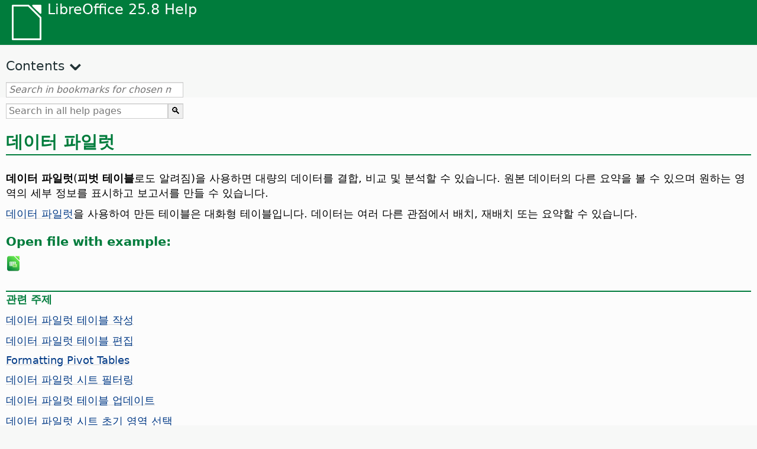

--- FILE ---
content_type: text/html
request_url: https://help.libreoffice.org/latest/ko/text/scalc/guide/datapilot.html
body_size: 2832
content:
<!DOCTYPE html>
<html lang="ko" dir="ltr">
<head>
<base href="../../../../">
<meta http-equiv="Content-Type" content="text/html; charset=utf-8">
<meta http-equiv="Content-Security-Policy" content="script-src 'self' 'unsafe-inline' 'unsafe-eval' piwik.documentfoundation.org">
<title>피벗 테이블</title>
<link rel="shortcut icon" href="media/navigation/favicon.ico">
<link type="text/css" href="normalize.css" rel="Stylesheet">
<link type="text/css" href="prism.css" rel="Stylesheet">
<link type="text/css" href="default.css" rel="Stylesheet">
<script type="text/javascript" src="polyfills.js"></script><script type="text/javascript" src="languages.js"></script><script type="text/javascript" src="ko/langnames.js"></script><script type="text/javascript" src="flexsearch.debug.js"></script><script type="text/javascript" src="prism.js"></script><script type="text/javascript" src="help2.js" defer></script><script type="text/javascript" src="tdf_matomo.js" defer></script><script type="text/javascript" src="a11y-toggle.js" defer></script><script type="text/javascript" src="paginathing.js" defer></script><script type="text/javascript" src="ko/bookmarks.js" defer></script><script type="text/javascript" src="ko/contents.js" defer></script><script type="text/javascript" src="help.js" defer></script><meta name="viewport" content="width=device-width,initial-scale=1">
</head>
<body>
<header id="TopLeftHeader"><a class="symbol" href="ko/text/shared/05/new_help.html"><div></div></a><a class="logo" href="ko/text/shared/05/new_help.html"><p dir="auto">LibreOffice 25.8 Help</p></a><div class="dropdowns">
<div class="modules">
<button type="button" data-a11y-toggle="modules-nav" id="modules" aria-haspopup="true" aria-expanded="false" aria-controls="modules-nav">Module</button><nav id="modules-nav" hidden=""></nav>
</div>
<div class="lang">
<button type="button" data-a11y-toggle="langs-nav" id="langs" aria-haspopup="true" aria-expanded="false" aria-controls="modules-nav">Language</button><nav id="langs-nav" hidden=""></nav>
</div>
</div></header><aside class="leftside"><input id="accordion-1" name="accordion-menu" type="checkbox"><label for="accordion-1" dir="auto">Contents</label><div id="Contents" class="contents-treeview"></div></aside><div id="SearchFrame"><div id="Bookmarks">
<input id="search-bar" type="search" class="search" placeholder="Search in bookmarks for chosen module" dir="auto"><div class="nav-container" tabindex="0"><nav class="index" dir="auto"></nav></div>
</div></div>
<div id="DisplayArea" itemprop="softwareHelp" itemscope="true" itemtype="http://schema.org/SoftwareApplication">
<noscript><div id="WarnJS"><h1 dir="auto">Enable JavaScript in the browser to display LibreOffice Help pages.</h1></div></noscript>
<div class="xapian-omega-search"><form name="P" method="get" action="/25.8/ko/search" target="_top">
<input id="omega-autofocus" type="search" name="P" placeholder="Search in all help pages" dir="auto"><input type="submit" class="xapian-omega-search-button" value="🔍">
</form></div>
<meta itemprop="applicationCategory" content="BusinessApplication">
<meta itemprop="applicationSuite" content="LibreOffice">
<meta itemprop="name" content="LibreOffice">
<meta itemprop="operatingsystem" content="Windows, Linux, MacOS">
<meta itemprop="author.name" content="The LibreOffice Documentation Team">
<meta itemprop="publisher.name" content="The Document Foundation">
<meta itemprop="softwareVersion" content="25.8">
<meta itemprop="inLanguage" content="ko">
<meta itemprop="datePublished" content="2020">
<meta itemprop="headline" content="피벗 테이블">
<meta itemprop="license" content="https://www.libreoffice.org/download/license/">
<meta itemprop="image" content="media/navigation/libo-symbol-white.svg">
<a id="bm_id3150448"></a><meta itemprop="keywords" content="데이터 파일럿 기능, 소개">
<meta itemprop="keywords" content="피벗 테이블, 데이터 파일럿 기능 참조">
<h1 id="hd_id3150448" dir="auto">
<a id="datapilot"></a>데이터 파일럿</h1>
<p id="par_id3156024" class="paragraph" dir="auto"><span class="emph">데이터 파일럿</span>(<span class="emph">피벗 테이블</span>로도 알려짐)을 사용하면 대량의 데이터를 결합, 비교 및 분석할 수 있습니다. 원본 데이터의 다른 요약을 볼 수 있으며 원하는 영역의 세부 정보를 표시하고 보고서를 만들 수 있습니다.</p>
<p id="par_id3145069" class="paragraph" dir="auto"><a target="_top" href="ko/text/scalc/01/12090000.html">데이터 파일럿</a>을 사용하여 만든 테이블은 대화형 테이블입니다. 데이터는 여러 다른 관점에서 배치, 재배치 또는 요약할 수 있습니다.</p>

<div class="embedded">
<a id="pivot"></a>
        <p id="par_id161521563314918" class="paragraph" dir="auto"><div class="samplefilesection" id="objtextscalc06camplefiles_3">
<h3>
<a id="samplefile"></a>Open file with example:</h3>
<a class="objectfiles" href="media/files/scalc/ko/pivot.ods"><img src="media/navigation/libo-calc.svg" width="25px" height="30px"></a>
</div></p>
    </div>
<a id="relatedtopics"></a><div class="relatedtopics">
<p class="related" itemprop="mentions" dir="auto"><a id="related"></a><span class="emph">관련 주제</span></p>
<div class="relatedbody" itemprop="mentions">
<div class="embedded"><p class="embedded" dir="auto"><a target="_top" href="ko/text/scalc/guide/datapilot_createtable.html">데이터 파일럿 테이블 작성</a></p></div>
<div class="embedded"><p class="embedded" dir="auto"><a target="_top" href="ko/text/scalc/guide/datapilot_edittable.html">데이터 파일럿 테이블 편집</a></p></div>
<div class="embedded"><p class="embedded" dir="auto"><a target="_top" href="ko/text/scalc/guide/datapilot_formatting.html">Formatting Pivot Tables</a></p></div>
<div class="embedded"><p class="embedded" dir="auto"><a target="_top" href="ko/text/scalc/guide/datapilot_filtertable.html">데이터 파일럿 시트 필터링</a></p></div>
<div class="embedded"><p class="embedded" dir="auto"><a target="_top" href="ko/text/scalc/guide/datapilot_updatetable.html">데이터 파일럿 테이블 업데이트</a></p></div>
<div class="embedded"><p class="embedded" dir="auto"><a target="_top" href="ko/text/scalc/guide/datapilot_tipps.html">데이터 파일럿 시트 초기 영역 선택</a></p></div>
<div class="embedded"><p class="embedded" dir="auto"><a target="_top" href="ko/text/scalc/guide/datapilot_deletetable.html">데이터 파일럿 테이블 삭제</a></p></div>
<div class="embedded"><p class="embedded" dir="auto"><a target="_top" href="ko/text/scalc/guide/pivotchart.html">Pivot Chart</a></p></div>

</div>
</div>
</div>
<div id="DonationFrame"><div class="donation"><p dir="auto"><a href="https://www.libreoffice.org/donate/?pk_campaign=help" target="_blank">Please support us!</a></p></div></div>
<footer><h2 style="text-align: center;"><a href="https://books.libreoffice.org" target="_blank">LibreOffice Books</a></h2>
<div class="noteicon" dir="auto" style="display:flex;justify-content:center;flex-wrap:wrap;row-gap:15px;">
<img src="media/navigation/libo-writer.svg" alt="Writer Icon" style="width:60px;height:60px;"><img src="media/navigation/libo-calc.svg" alt="Calc Icon" style="width:60px;height:60px;"><img src="media/navigation/libo-impress.svg" alt="Impress Icon" style="width:60px;height:60px;"><img src="media/navigation/libo-draw.svg" alt="Draw Icon" style="width:60px;height:60px;"><img src="media/navigation/libo-base.svg" alt="Base Icon" style="width:60px;height:60px;"><img src="media/navigation/libo-math.svg" alt="Math Icon" style="width:60px;height:60px;"><img src="media/navigation/libo-symbol-black.svg" alt="Getting Started Icon" style="width:60px;height:60px;">
</div>
<p itemscope="true" itemtype="http://schema.org/Organization" dir="auto"><meta itemprop="name" content="The Document Foundation"><meta itemprop="legalName" content="The Document Foundation"><meta itemprop="alternateName" content="TDF"><meta itemprop="publishingPrinciples" content="https://www.libreoffice.org/imprint"><a href="https://www.libreoffice.org/imprint" target="_blank">Impressum (Legal Info)</a> | <a href="https://www.libreoffice.org/privacy" target="_blank">Privacy Policy</a> | <a href="https://www.documentfoundation.org/statutes.pdf" target="_blank">Statutes (non-binding English translation)</a> - <a href="https://www.documentfoundation.org/satzung.pdf" target="_blank">Satzung (binding German version)</a> | Copyright information: Unless otherwise specified, all text and images on this website are licensed under the <a href="https://www.libreoffice.org/download/license/" target="_blank">Mozilla Public License v2.0</a>. “LibreOffice” and “The Document Foundation” are registered trademarks of their corresponding registered owners or are in actual use as trademarks in one or more countries. Their respective logos and icons are also subject to international copyright laws. Use thereof is explained in our <a href="https://wiki.documentfoundation.org/TradeMark_Policy" target="_blank">trademark policy</a>. LibreOffice was based on OpenOffice.org.</p>
<div id="DEBUG" class="debug">
<h3 class="bug">Help content debug info:</h3>
<p dir="auto">This page is: <a href="https://opengrok.libreoffice.org/xref/help/source/text/scalc/guide/datapilot.xhp" target="_blank">/text/scalc/guide/datapilot.xhp</a></p>
<p dir="auto">Title is: 피벗 테이블</p>
<p id="bm_module" dir="auto"></p>
<p id="bm_system" dir="auto"></p>
<p id="bm_HID" dir="auto"></p>
</div></footer>
</body>
</html>


--- FILE ---
content_type: application/javascript
request_url: https://help.libreoffice.org/latest/ko/contents.js
body_size: 18127
content:
document.getElementById("Contents").innerHTML='\
    <ul><li><input type="checkbox" id="02"><label for="02">텍스트 문서 (Writer)</label><ul>\
    <li><input type="checkbox" id="0201"><label for="0201">일반 정보와 사용자 인터페이스 사용법</label><ul>\
    <li><a target="_top" href="ko/text/swriter/main0000.html?DbPAR=WRITER">LibreOffice Writer 도움말을 시작합니다.</a></li>\
    <li><a target="_top" href="ko/text/swriter/main0503.html?DbPAR=WRITER">LibreOffice Writer 기능</a></li>\
    <li><a target="_top" href="ko/text/swriter/guide/main.html?DbPAR=WRITER">LibreOffice Writer 사용 지침</a></li>\
    <li><a target="_top" href="ko/text/swriter/guide/resize_navigator.html?DbPAR=WRITER">창 고정 및 크기 변경</a></li>\
    <li><a target="_top" href="ko/text/swriter/04/01020000.html?DbPAR=WRITER">LibreOffice Writer 단축키</a></li>\
    <li><a target="_top" href="ko/text/swriter/guide/words_count.html?DbPAR=WRITER">단어 세기</a></li>\
    <li><a target="_top" href="ko/text/swriter/guide/keyboard.html?DbPAR=WRITER">단축키 사용(LibreOffice Writer 접근성 향상 도구)</a></li>\
    </ul></li>\
    <li><input type="checkbox" id="0202"><label for="0202">명령과 메뉴 참조</label><ul>\
    <li><input type="checkbox" id="020201"><label for="020201">메뉴</label><ul>\
    <li><a target="_top" href="ko/text/swriter/main0100.html?DbPAR=WRITER">메뉴</a></li>\
    <li><a target="_top" href="ko/text/shared/menu/PickList.html?DbPAR=WRITER">File Menu</a></li>\
    <li><a target="_top" href="ko/text/shared/main_edit.html?DbPAR=WRITER">Edit</a></li>\
    <li><a target="_top" href="ko/text/shared/main0103.html?DbPAR=WRITER">View</a></li>\
    <li><a target="_top" href="ko/text/shared/main0104.html?DbPAR=WRITER">Insert</a></li>\
    <li><a target="_top" href="ko/text/shared/main_format.html?DbPAR=WRITER">Format</a></li>\
    <li><a target="_top" href="ko/text/shared/menu/style_menu.html?DbPAR=WRITER">Styles (menu)</a></li>\
    <li><a target="_top" href="ko/text/swriter/main0110.html?DbPAR=WRITER">표</a></li>\
    <li><a target="_top" href="ko/text/swriter/main0120.html?DbPAR=WRITER">Form Menu</a></li>\
    <li><a target="_top" href="ko/text/shared/main_tools.html?DbPAR=WRITER">Main Tools Menu</a></li>\
    <li><a target="_top" href="ko/text/shared/main0107.html?DbPAR=WRITER">Window</a></li>\
    <li><a target="_top" href="ko/text/shared/main0108.html?DbPAR=WRITER">도움말</a></li>\
      </ul></li>\
    <li><input type="checkbox" id="020202"><label for="020202">도구 모음</label><ul>\
    <li><a target="_top" href="ko/text/swriter/main0200.html?DbPAR=WRITER">도구 모음</a></li>\
    <li><a target="_top" href="ko/text/swriter/main0206.html?DbPAR=WRITER">글머리 기호 및 번호 매기기 도구 모음</a></li>\
    <li><a target="_top" href="ko/text/shared/01/classificationbar.html?DbPAR=WRITER">Classification Bar</a></li>\
    <li><a target="_top" href="ko/text/simpress/main0210.html?DbPAR=WRITER">그리기 도구 모음</a></li>\
    <li><a target="_top" href="ko/text/swriter/main0205.html?DbPAR=WRITER">그리기 개체 속성 도구 모음</a></li>\
    <li><a target="_top" href="ko/text/shared/02/find_toolbar.html?DbPAR=WRITER">Find Bar</a></li>\
    <li><a target="_top" href="ko/text/shared/02/fontwork_toolbar.html?DbPAR=WRITER">Fontwork</a></li>\
    <li><a target="_top" href="ko/text/shared/02/01170000.html?DbPAR=WRITER">양식 콘트롤</a></li>\
    <li><a target="_top" href="ko/text/shared/main0226.html?DbPAR=WRITER">양식 디자인 도구 모음</a></li>\
    <li><a target="_top" href="ko/text/shared/main0213.html?DbPAR=WRITER">양식 도구 모음</a></li>\
    <li><a target="_top" href="ko/text/swriter/main0202.html?DbPAR=WRITER">텍스트 개체 모음</a></li>\
    <li><a target="_top" href="ko/text/swriter/main0214.html?DbPAR=WRITER">수식 표시줄</a></li>\
    <li><a target="_top" href="ko/text/swriter/main0215.html?DbPAR=WRITER">프레임 도구 모음</a></li>\
    <li><a target="_top" href="ko/text/swriter/main0203.html?DbPAR=WRITER">그림 도구 모음</a></li>\
    <li><a target="_top" href="ko/text/swriter/02/18010000.html?DbPAR=WRITER">삽입</a></li>\
    <li><a target="_top" href="ko/text/swriter/librelogo/LibreLogo.html?DbPAR=WRITER">리브레로고 툴바</a></li>\
    <li><a target="_top" href="ko/text/swriter/mailmergetoolbar.html?DbPAR=WRITER">편지 병합 도구 모음</a></li>\
    <li><a target="_top" href="ko/text/swriter/main0216.html?DbPAR=WRITER">OLE Object Bar</a></li>\
    <li><a target="_top" href="ko/text/swriter/main0210.html?DbPAR=WRITER">Print Preview Bar (Writer)</a></li>\
    <li><a target="_top" href="ko/text/shared/main0214.html?DbPAR=WRITER">쿼리 디자인 도구 모음</a></li>\
    <li><a target="_top" href="ko/text/swriter/main0213.html?DbPAR=WRITER">눈금자</a></li>\
    <li><a target="_top" href="ko/text/shared/main0201.html?DbPAR=WRITER">표준 도구 모음</a></li>\
    <li><a target="_top" href="ko/text/swriter/main0208.html?DbPAR=WRITER">Status Bar (Writer)</a></li>\
    <li><a target="_top" href="ko/text/swriter/main0204.html?DbPAR=WRITER">표 도구 모음</a></li>\
    <li><a target="_top" href="ko/text/shared/main0212.html?DbPAR=WRITER">표 데이터 도구 모음</a></li>\
    <li><a target="_top" href="ko/text/swriter/main0220.html?DbPAR=WRITER">텍스트 개체 모음</a></li>\
    <li><a target="_top" href="ko/text/swriter/track_changes_toolbar.html?DbPAR=WRITER">Track Changes Toolbar</a></li>\
      </ul></li>\
    </ul></li>\
    <li><input type="checkbox" id="0210"><label for="0210">텍스트 문서에서 이동하기</label><ul>\
    <li><a target="_top" href="ko/text/swriter/guide/text_nav_keyb.html?DbPAR=WRITER">키보드를 통한 탐색과 선택</a></li>\
    <li><a target="_top" href="ko/text/swriter/guide/dragdroptext.html?DbPAR=WRITER">문서의 텍스트 이동 및 복사</a></li>\
    <li><a target="_top" href="ko/text/swriter/guide/arrange_chapters.html?DbPAR=WRITER">내비게이터를 사용하여 문서 다시 배치</a></li>\
    <li><a target="_top" href="ko/text/swriter/guide/hyperlinks.html?DbPAR=WRITER">내비게이터를 사용하여 하이퍼링크 삽입</a></li>\
    <li><a target="_top" href="ko/text/swriter/guide/navigator.html?DbPAR=WRITER">텍스트 문서용 내비게이터</a></li>\
    <li><a target="_top" href="ko/text/swriter/guide/text_direct_cursor.html?DbPAR=WRITER">직접 조정 커서 사용</a></li>\
    </ul></li>\
    <li><input type="checkbox" id="0212"><label for="0212">텍스트 문서에서 서식 지정하기</label><ul>\
    <li><a target="_top" href="ko/text/swriter/guide/pageorientation.html?DbPAR=WRITER">페이지 방향 변경(가로 또는 세로)</a></li>\
    <li><a target="_top" href="ko/text/swriter/guide/text_capital.html?DbPAR=WRITER">텍스트의 대/소문자 변경</a></li>\
    <li><a target="_top" href="ko/text/swriter/guide/hidden_text.html?DbPAR=WRITER">텍스트 숨기기</a></li>\
    <li><a target="_top" href="ko/text/swriter/guide/header_pagestyles.html?DbPAR=WRITER">다양한 머리글과 바닥글 지정</a></li>\
    <li><a target="_top" href="ko/text/swriter/guide/header_with_chapter.html?DbPAR=WRITER">머리글이나 바닥글에 장 이름과 번호 삽입</a></li>\
    <li><a target="_top" href="ko/text/swriter/guide/shortcut_writing.html?DbPAR=WRITER">입력하는 동안 텍스트 서식 적용</a></li>\
    <li><a target="_top" href="ko/text/swriter/guide/reset_format.html?DbPAR=WRITER">글꼴 속성 다시 설정</a></li>\
    <li><a target="_top" href="ko/text/swriter/guide/stylist_fillformat.html?DbPAR=WRITER">채우기 모드에서 스타일 적용</a></li>\
    <li><a target="_top" href="ko/text/swriter/guide/wrap.html?DbPAR=WRITER">개체 주위에 텍스트 배치</a></li>\
    <li><a target="_top" href="ko/text/swriter/guide/text_centervert.html?DbPAR=WRITER">프레임을 사용하여 페이지 가운데에 텍스트 맞추기</a></li>\
    <li><a target="_top" href="ko/text/swriter/guide/text_emphasize.html?DbPAR=WRITER">텍스트 강조</a></li>\
    <li><a target="_top" href="ko/text/swriter/guide/text_rotate.html?DbPAR=WRITER">텍스트 회전</a></li>\
    <li><a target="_top" href="ko/text/swriter/guide/page_break.html?DbPAR=WRITER">페이지 나누기 삽입 및 삭제</a></li>\
    <li><a target="_top" href="ko/text/swriter/guide/pagestyles.html?DbPAR=WRITER">페이지 스타일 만들기 및 적용</a></li>\
    <li><a target="_top" href="ko/text/swriter/guide/subscript.html?DbPAR=WRITER">텍스트를 위 첨자 또는 아래 첨자로 만들기</a></li>\
    </ul></li>\
    <li><input type="checkbox" id="021201"><label for="021201">서식 파일 및 스타일</label><ul>\
    <li><a target="_top" href="ko/text/swriter/guide/templates_styles.html?DbPAR=WRITER">서식 파일 및 스타일</a></li>\
    <li><a target="_top" href="ko/text/swriter/guide/even_odd_sdw.html?DbPAR=WRITER">짝수와 홀수 페이지에서 페이지 스타일 전환</a></li>\
    <li><a target="_top" href="ko/text/swriter/guide/change_header.html?DbPAR=WRITER">현재 페이지에 기초하여 페이지 스타일 만들기</a></li>\
    <li><a target="_top" href="ko/text/swriter/guide/load_styles.html?DbPAR=WRITER">다른 문서 또는 서식 파일의 스타일 사용</a></li>\
    <li><a target="_top" href="ko/text/swriter/guide/stylist_fromselect.html?DbPAR=WRITER">선택 스타일로부터 새로 만들기</a></li>\
    <li><a target="_top" href="ko/text/swriter/guide/stylist_update.html?DbPAR=WRITER">선택한 스타일로부터 업데이트</a></li>\
    <li><a target="_top" href="ko/text/swriter/guide/spotlight_styles.html?DbPAR=WRITER">Spotlight Styles</a></li>\
    <li><a target="_top" href="ko/text/shared/guide/standard_template.html?DbPAR=WRITER">Creating and Changing Default and Custom Templates</a></li>\
    <li><a target="_top" href="ko/text/shared/guide/template_manager.html?DbPAR=WRITER">Template Manager</a></li>\
    </ul></li>\
    <li><input type="checkbox" id="0204"><label for="0204">텍스트 문서의 그래픽</label><ul>\
    <li><a target="_top" href="ko/text/swriter/guide/insert_graphic.html?DbPAR=WRITER">그래픽 삽입</a></li>\
    <li><a target="_top" href="ko/text/swriter/guide/insert_graphic_dialog.html?DbPAR=WRITER">파일에서 그림 삽입</a></li>\
    <li><a target="_top" href="ko/text/shared/guide/gallery_insert.html?DbPAR=WRITER">갤러리에서 개체 삽입</a></li>\
    <li><a target="_top" href="ko/text/swriter/guide/insert_graphic_scan.html?DbPAR=WRITER">스캔한 이미지 삽입</a></li>\
    <li><a target="_top" href="ko/text/swriter/guide/insert_graphic_fromchart.html?DbPAR=WRITER">Clac 차트를 텍스트 문서에 삽입</a></li>\
    <li><a target="_top" href="ko/text/swriter/guide/insert_graphic_fromdraw.html?DbPAR=WRITER">LibreOffice Draw나 Impress의 그래픽 삽입</a></li>\
    </ul></li>\
    <li><input type="checkbox" id="0205"><label for="0205">텍스트 문서의 표</label><ul>\
    <li><a target="_top" href="ko/text/swriter/guide/number_date_conv.html?DbPAR=WRITER">표에서 숫자 인식 적용 또는 해제</a></li>\
    <li><a target="_top" href="ko/text/swriter/guide/tablemode.html?DbPAR=WRITER">키보드로 행과 열 수정</a></li>\
    <li><a target="_top" href="ko/text/swriter/guide/table_delete.html?DbPAR=WRITER">표 또는 표의 내용 삭제</a></li>\
    <li><a target="_top" href="ko/text/swriter/guide/table_insert.html?DbPAR=WRITER">표 삽입</a></li>\
    <li><a target="_top" href="ko/text/swriter/guide/table_repeat_multiple_headers.html?DbPAR=WRITER">새 페이지에서 표 머리글 반복</a></li>\
    <li><a target="_top" href="ko/text/swriter/guide/table_sizing.html?DbPAR=WRITER">텍스트 표에서 행 및 열의 크기 변경</a></li>\
    </ul></li>\
    <li><input type="checkbox" id="0206"><label for="0206">텍스트 문서의 개체</label><ul>\
    <li><a target="_top" href="ko/text/swriter/guide/anchor_object.html?DbPAR=WRITER">개체 위치 지정</a></li>\
    <li><a target="_top" href="ko/text/swriter/guide/wrap.html?DbPAR=WRITER">개체 주위에 텍스트 배치</a></li>\
    </ul></li>\
    <li><input type="checkbox" id="0207"><label for="0207">텍스트 문서의 구역과 틀</label><ul>\
    <li><a target="_top" href="ko/text/swriter/guide/sections.html?DbPAR=WRITER">구역 사용</a></li>\
    <li><a target="_top" href="ko/text/swriter/guide/text_frame.html?DbPAR=WRITER">Inserting, Editing, and Linking Frames</a></li>\
    <li><a target="_top" href="ko/text/swriter/guide/section_edit.html?DbPAR=WRITER">구역 편집</a></li>\
    <li><a target="_top" href="ko/text/swriter/guide/section_insert.html?DbPAR=WRITER">구역 삽입</a></li>\
    </ul></li>\
    <li><input type="checkbox" id="0208"><label for="0208">목차와 색인</label><ul>\
    <li><a target="_top" href="ko/text/swriter/guide/chapter_numbering.html?DbPAR=WRITER">Numbering for Headings</a></li>\
    <li><a target="_top" href="ko/text/swriter/guide/indices_userdef.html?DbPAR=WRITER">사용자 정의 색인</a></li>\
    <li><a target="_top" href="ko/text/swriter/guide/indices_toc.html?DbPAR=WRITER">목차 만들기</a></li>\
    <li><a target="_top" href="ko/text/swriter/guide/indices_index.html?DbPAR=WRITER">사전순 색인 만들기</a></li>\
    <li><a target="_top" href="ko/text/swriter/guide/indices_multidoc.html?DbPAR=WRITER">여러 문서를 다루는 색인</a></li>\
    <li><a target="_top" href="ko/text/swriter/guide/indices_literature.html?DbPAR=WRITER">참고 문헌 만들기</a></li>\
    <li><a target="_top" href="ko/text/swriter/guide/indices_delete.html?DbPAR=WRITER">색인 및 목차 항목 편집 또는 삭제</a></li>\
    <li><a target="_top" href="ko/text/swriter/guide/indices_edit.html?DbPAR=WRITER">색인 및 목차 업데이트, 편집 및 삭제</a></li>\
    <li><a target="_top" href="ko/text/swriter/guide/indices_enter.html?DbPAR=WRITER">색인 또는 목차 항목 지정</a></li>\
    <li><a target="_top" href="ko/text/swriter/guide/indices_form.html?DbPAR=WRITER">색인이나 목차 서식 설정</a></li>\
    </ul></li>\
    <li><input type="checkbox" id="0209"><label for="0209">텍스트 문서의 필드</label><ul>\
    <li><a target="_top" href="ko/text/swriter/guide/fields.html?DbPAR=WRITER">필드 정보</a></li>\
    <li><a target="_top" href="ko/text/swriter/guide/fields_date.html?DbPAR=WRITER">고정 날짜 또는 가변 날짜 필드 삽입</a></li>\
    <li><a target="_top" href="ko/text/swriter/guide/field_convert.html?DbPAR=WRITER">필드를 텍스트로 변환</a></li>\
    <li><a target="_top" href="ko/text/swriter/guide/contentcontrols.html?DbPAR=WRITER">Using Content Controls in LibreOffice Writer</a></li>\
    </ul></li>\
    <li><input type="checkbox" id="0211"><label for="0211">텍스트 문서에서의 계산</label><ul>\
    <li><a target="_top" href="ko/text/swriter/guide/calculate_multitable.html?DbPAR=WRITER">여러 표에서 계산</a></li>\
    <li><a target="_top" href="ko/text/swriter/guide/calculate.html?DbPAR=WRITER">텍스트 문서에서의 계산</a></li>\
    <li><a target="_top" href="ko/text/swriter/guide/calculate_clipboard.html?DbPAR=WRITER">텍스트 문서에서 수식의 결과 계산 및 붙여넣기</a></li>\
    <li><a target="_top" href="ko/text/swriter/guide/calculate_intable.html?DbPAR=WRITER">표의 셀 합계 계산</a></li>\
    <li><a target="_top" href="ko/text/swriter/guide/calculate_intext.html?DbPAR=WRITER">텍스트 문서의 복잡한 수식 계산</a></li>\
    <li><a target="_top" href="ko/text/swriter/guide/calculate_intext2.html?DbPAR=WRITER">표 계산 결과를 다른 표에 표시</a></li>\
    </ul></li>\
    <li><input type="checkbox" id="0213"><label for="0213">특수 텍스트 요소</label><ul>\
    <li><a target="_top" href="ko/text/swriter/guide/captions.html?DbPAR=WRITER">캡션 사용</a></li>\
    <li><a target="_top" href="ko/text/swriter/guide/conditional_text.html?DbPAR=WRITER">조건부 텍스트</a></li>\
    <li><a target="_top" href="ko/text/swriter/guide/conditional_text2.html?DbPAR=WRITER">페이지 수에 대한 조건부 텍스트</a></li>\
    <li><a target="_top" href="ko/text/swriter/guide/fields_date.html?DbPAR=WRITER">고정 날짜 또는 가변 날짜 필드 삽입</a></li>\
    <li><a target="_top" href="ko/text/swriter/guide/fields_enter.html?DbPAR=WRITER">입력 필드 추가</a></li>\
    <li><a target="_top" href="ko/text/swriter/guide/footer_nextpage.html?DbPAR=WRITER">다음 페이지의 페이지 번호 삽입</a></li>\
    <li><a target="_top" href="ko/text/swriter/guide/footer_pagenumber.html?DbPAR=WRITER">바닥글에 페이지 번호 삽입</a></li>\
    <li><a target="_top" href="ko/text/swriter/guide/hidden_text.html?DbPAR=WRITER">텍스트 숨기기</a></li>\
    <li><a target="_top" href="ko/text/swriter/guide/header_pagestyles.html?DbPAR=WRITER">다양한 머리글과 바닥글 지정</a></li>\
    <li><a target="_top" href="ko/text/swriter/guide/header_with_chapter.html?DbPAR=WRITER">머리글이나 바닥글에 장 이름과 번호 삽입</a></li>\
    <li><a target="_top" href="ko/text/swriter/guide/fields_userdata.html?DbPAR=WRITER">필드 또는 조건에서 사용자 데이터 쿼리</a></li>\
    <li><a target="_top" href="ko/text/swriter/guide/footnote_usage.html?DbPAR=WRITER">각주/미주 삽입 및 편집</a></li>\
    <li><a target="_top" href="ko/text/swriter/guide/footnote_with_line.html?DbPAR=WRITER">각주 사이의 간격</a></li>\
    <li><a target="_top" href="ko/text/swriter/guide/header_footer.html?DbPAR=WRITER">머리글 및 바닥글 정보</a></li>\
    <li><a target="_top" href="ko/text/swriter/guide/header_with_line.html?DbPAR=WRITER">머리글이나 바닥글의 서식 설정</a></li>\
    <li><a target="_top" href="ko/text/swriter/guide/text_animation.html?DbPAR=WRITER">텍스트 애니메이션 적용</a></li>\
    <li><a target="_top" href="ko/text/swriter/guide/form_letters_main.html?DbPAR=WRITER">편지 양식 만들기</a></li>\
    </ul></li>\
    <li><input type="checkbox" id="0214"><label for="0214">자동 기능</label><ul>\
    <li><a target="_top" href="ko/text/swriter/guide/autocorr_except.html?DbPAR=WRITER">자동 고침 목록에 예외 추가</a></li>\
    <li><a target="_top" href="ko/text/swriter/guide/autotext.html?DbPAR=WRITER">자동 텍스트 사용</a></li>\
    <li><a target="_top" href="ko/text/swriter/guide/auto_numbering.html?DbPAR=WRITER">입력 시 번호 매기기 또는 글머리 기호 목록 만들기</a></li>\
    <li><a target="_top" href="ko/text/swriter/guide/auto_off.html?DbPAR=WRITER">자동 고침 해제</a></li>\
    <li><a target="_top" href="ko/text/swriter/guide/auto_spellcheck.html?DbPAR=WRITER">자동 맞춤법 검사</a></li>\
    <li><a target="_top" href="ko/text/swriter/guide/number_date_conv.html?DbPAR=WRITER">표에서 숫자 인식 적용 또는 해제</a></li>\
    <li><a target="_top" href="ko/text/swriter/guide/using_hyphen.html?DbPAR=WRITER">Using Hyphenation</a></li>\
    </ul></li>\
    <li><input type="checkbox" id="0215"><label for="0215">번호 붙이기와 목록</label><ul>\
    <li><a target="_top" href="ko/text/swriter/guide/captions_numbers.html?DbPAR=WRITER">Adding Heading Numbers to Captions</a></li>\
    <li><a target="_top" href="ko/text/swriter/guide/auto_numbering.html?DbPAR=WRITER">입력 시 번호 매기기 또는 글머리 기호 목록 만들기</a></li>\
    <li><a target="_top" href="ko/text/swriter/guide/chapter_numbering.html?DbPAR=WRITER">Numbering for Headings</a></li>\
    <li><a target="_top" href="ko/text/swriter/guide/insert_tab_innumbering.html?DbPAR=WRITER">Changing the List Level of a List Paragraph</a></li>\
    <li><a target="_top" href="ko/text/swriter/guide/join_numbered_lists.html?DbPAR=WRITER">번호 매기기 목록 결합</a></li>\
    <li><a target="_top" href="ko/text/swriter/guide/numbering_lines.html?DbPAR=WRITER">줄 번호 추가</a></li>\
    <li><a target="_top" href="ko/text/swriter/guide/numbering_paras.html?DbPAR=WRITER">Modifying Numbering in an Ordered List</a></li>\
    <li><a target="_top" href="ko/text/swriter/guide/number_sequence.html?DbPAR=WRITER">번호 범위 정의</a></li>\
    <li><a target="_top" href="ko/text/swriter/guide/using_numbered_lists2.html?DbPAR=WRITER">번호 매기기 추가</a></li>\
    <li><a target="_top" href="ko/text/swriter/guide/using_numbering.html?DbPAR=WRITER">Numbering and Paragraph Styles</a></li>\
    <li><a target="_top" href="ko/text/swriter/guide/using_numbered_lists.html?DbPAR=WRITER">글머리 기호 추가</a></li>\
    </ul></li>\
    <li><input type="checkbox" id="0216"><label for="0216">맞춤법 검사, 동의어 사전, 언어</label><ul>\
    <li><a target="_top" href="ko/text/swriter/guide/auto_spellcheck.html?DbPAR=WRITER">자동 맞춤법 검사</a></li>\
    <li><a target="_top" href="ko/text/swriter/guide/delete_from_dict.html?DbPAR=WRITER">사용자 정의 사전에서 단어 제거</a></li>\
    <li><a target="_top" href="ko/text/swriter/guide/using_thesaurus.html?DbPAR=WRITER">동의어 사전</a></li>\
    <li><a target="_top" href="ko/text/swriter/guide/spellcheck_dialog.html?DbPAR=WRITER">맞춤법 및 문법 검사</a></li>\
    </ul></li>\
    <li><input type="checkbox" id="0218"><label for="0218">문제 해결 팁</label><ul>\
    <li><a target="_top" href="ko/text/swriter/guide/insert_beforetable.html?DbPAR=WRITER">페이지 맨 위의 표 앞에 텍스트 삽입</a></li>\
    <li><a target="_top" href="ko/text/swriter/guide/jump2statusbar.html?DbPAR=WRITER">특정 책갈피로 이동</a></li>\
    </ul></li>\
    <li><input type="checkbox" id="0219"><label for="0219">불러오기, 저장하기, 가져오기, 내보내기 및 편집하기</label><ul>\
    <li><a target="_top" href="ko/text/swriter/guide/send2html.html?DbPAR=WRITER">HTML 서식으로 텍스트 문서 저장</a></li>\
    <li><a target="_top" href="ko/text/swriter/guide/textdoc_inframe.html?DbPAR=WRITER">전체 텍스트 문서 삽입</a></li>\
    <li><a target="_top" href="ko/text/shared/guide/redaction.html?DbPAR=WRITER">Redaction</a></li>\
    <li><a target="_top" href="ko/text/shared/guide/auto_redact.html?DbPAR=WRITER">Automatic Redaction</a></li>\
    </ul></li>\
    <li><input type="checkbox" id="0220"><label for="0220">마스터 문서</label><ul>\
    <li><a target="_top" href="ko/text/swriter/guide/globaldoc.html?DbPAR=WRITER">마스터 문서 및 하위 문서</a></li>\
    </ul></li>\
    <li><input type="checkbox" id="0221"><label for="0221">링크와 참조</label><ul>\
    <li><a target="_top" href="ko/text/swriter/guide/references.html?DbPAR=WRITER">상호 참조 삽입</a></li>\
    <li><a target="_top" href="ko/text/swriter/guide/hyperlinks.html?DbPAR=WRITER">내비게이터를 사용하여 하이퍼링크 삽입</a></li>\
    </ul></li>\
    <li><input type="checkbox" id="0222"><label for="0222">인쇄</label><ul>\
    <li><a target="_top" href="ko/text/swriter/guide/print_selection.html?DbPAR=WRITER">Selecting What to Print</a></li>\
    <li><a target="_top" href="ko/text/swriter/guide/printer_tray.html?DbPAR=WRITER">프린터 용지 공급함 선택</a></li>\
    <li><a target="_top" href="ko/text/swriter/guide/print_preview.html?DbPAR=WRITER">인쇄 전 페이지 미리 보기</a></li>\
    <li><a target="_top" href="ko/text/swriter/guide/print_small.html?DbPAR=WRITER">시트 하나에 여러 페이지 인쇄</a></li>\
    <li><a target="_top" href="ko/text/swriter/guide/pagestyles.html?DbPAR=WRITER">페이지 스타일 만들기 및 적용</a></li>\
    </ul></li>\
    <li><input type="checkbox" id="0223"><label for="0223">검색과 바꾸기</label><ul>\
    <li><a target="_top" href="ko/text/swriter/guide/search_regexp.html?DbPAR=WRITER">Using Regular Expressions in Text Searches</a></li>\
    <li><a target="_top" href="ko/text/shared/01/02100001.html?DbPAR=WRITER">정규식 목록</a></li>\
    </ul></li>\
  </ul></li></ul>\
    <ul><li><input type="checkbox" id="06"><label for="06">HTML 문서 (Writer Web)</label><ul>\
    <li><a target="_top" href="ko/text/shared/07/09000000.html?DbPAR=WRITER">웹 페이지</a></li>\
    <li><a target="_top" href="ko/text/shared/02/01170700.html?DbPAR=WRITER">HTML 필터 및 양식</a></li>\
    <li><a target="_top" href="ko/text/swriter/guide/send2html.html?DbPAR=WRITER">HTML 서식으로 텍스트 문서 저장</a></li>\
  </ul></li></ul>\
    <ul><li><input type="checkbox" id="08"><label for="08">스프레드시트 (Calc)</label><ul>\
    <li><input type="checkbox" id="0801"><label for="0801">일반 정보와 사용자 인터페이스 사용법</label><ul>\
    <li><a target="_top" href="ko/text/scalc/main0000.html?DbPAR=CALC">LibreOffice Calc 도움말에 오신 것을 환영합니다.</a></li>\
    <li><a target="_top" href="ko/text/scalc/main0503.html?DbPAR=CALC">LibreOffice Calc 기능</a></li>\
    <li><a target="_top" href="ko/text/scalc/guide/keyboard.html?DbPAR=CALC">단축키(LibreOffice Calc 접근성 향상 도구)</a></li>\
    <li><a target="_top" href="ko/text/scalc/04/01020000.html?DbPAR=CALC">스프레드시트 단축키</a></li>\
    <li><a target="_top" href="ko/text/scalc/01/calculation_accuracy.html?DbPAR=CALC">Calculation Accuracy</a></li>\
    <li><a target="_top" href="ko/text/scalc/05/02140000.html?DbPAR=CALC">LibreOffice Calc!의 오류 코드</a></li>\
    <li><a target="_top" href="ko/text/scalc/01/04060112.html?DbPAR=CALC">LibreOffice Calc에서의 프로그래밍을 위한 Add-in</a></li>\
    <li><a target="_top" href="ko/text/scalc/guide/main.html?DbPAR=CALC">LibreOffice Calc 사용 지침</a></li>\
    </ul></li>\
    <li><input type="checkbox" id="0802"><label for="0802">명령과 메뉴 참조</label><ul>\
    <li><input type="checkbox" id="080201"><label for="080201">메뉴</label><ul>\
    <li><a target="_top" href="ko/text/scalc/main0100.html?DbPAR=CALC">메뉴</a></li>\
    <li><a target="_top" href="ko/text/shared/menu/PickList.html?DbPAR=CALC">File Menu</a></li>\
    <li><a target="_top" href="ko/text/shared/main_edit.html?DbPAR=CALC">Edit</a></li>\
    <li><a target="_top" href="ko/text/shared/main0103.html?DbPAR=CALC">View</a></li>\
    <li><a target="_top" href="ko/text/shared/main0104.html?DbPAR=CALC">Insert</a></li>\
    <li><a target="_top" href="ko/text/shared/main_format.html?DbPAR=CALC">Format</a></li>\
    <li><a target="_top" href="ko/text/scalc/main0116.html?DbPAR=CALC">시트</a></li>\
    <li><a target="_top" href="ko/text/scalc/main0112.html?DbPAR=CALC">데이터</a></li>\
    <li><a target="_top" href="ko/text/shared/main_tools.html?DbPAR=CALC">Main Tools Menu</a></li>\
    <li><a target="_top" href="ko/text/shared/main0107.html?DbPAR=CALC">Window</a></li>\
    <li><a target="_top" href="ko/text/shared/main0108.html?DbPAR=CALC">도움말</a></li>\
      </ul></li>\
    <li><input type="checkbox" id="080202"><label for="080202">도구 모음</label><ul>\
    <li><a target="_top" href="ko/text/scalc/main0200.html?DbPAR=CALC">도구 모음</a></li>\
    <li><a target="_top" href="ko/text/shared/02/find_toolbar.html?DbPAR=CALC">Find Bar</a></li>\
    <li><a target="_top" href="ko/text/scalc/main0202.html?DbPAR=CALC">서식 도구 모음</a></li>\
    <li><a target="_top" href="ko/text/scalc/main0203.html?DbPAR=CALC">그리기 개체 속성 도구 모음</a></li>\
    <li><a target="_top" href="ko/text/scalc/main0205.html?DbPAR=CALC">텍스트 서식 도구 모음</a></li>\
    <li><a target="_top" href="ko/text/scalc/main0206.html?DbPAR=CALC">수식 표시줄</a></li>\
    <li><a target="_top" href="ko/text/scalc/main0208.html?DbPAR=CALC">상태 표시줄</a></li>\
    <li><a target="_top" href="ko/text/scalc/main0210.html?DbPAR=CALC">페이지 미리보기 도구 모음</a></li>\
    <li><a target="_top" href="ko/text/scalc/main0214.html?DbPAR=CALC">그림 도구 모음</a></li>\
    <li><a target="_top" href="ko/text/scalc/main0218.html?DbPAR=CALC">도구 모음</a></li>\
    <li><a target="_top" href="ko/text/shared/main0201.html?DbPAR=CALC">표준 도구 모음</a></li>\
    <li><a target="_top" href="ko/text/shared/main0212.html?DbPAR=CALC">표 데이터 도구 모음</a></li>\
    <li><a target="_top" href="ko/text/shared/main0213.html?DbPAR=CALC">양식 도구 모음</a></li>\
    <li><a target="_top" href="ko/text/shared/main0214.html?DbPAR=CALC">쿼리 디자인 도구 모음</a></li>\
    <li><a target="_top" href="ko/text/shared/main0226.html?DbPAR=CALC">양식 디자인 도구 모음</a></li>\
      </ul></li>\
    </ul></li>\
    <li><input type="checkbox" id="0803"><label for="0803">함수 유형과 연산자</label><ul>\
    <li><a target="_top" href="ko/text/scalc/01/04060000.html?DbPAR=CALC">함수 마법사</a></li>\
    <li><a target="_top" href="ko/text/scalc/01/04060100.html?DbPAR=CALC">범주별 함수</a></li>\
    <li><a target="_top" href="ko/text/scalc/01/04060107.html?DbPAR=CALC">배열 함수</a></li>\
    <li><a target="_top" href="ko/text/scalc/01/04060120.html?DbPAR=CALC">Bit Operation Functions</a></li>\
    <li><a target="_top" href="ko/text/scalc/01/04060101.html?DbPAR=CALC">데이터베이스 함수</a></li>\
    <li><a target="_top" href="ko/text/scalc/01/04060102.html?DbPAR=CALC">날짜 및 시간 함수</a></li>\
    <li><a target="_top" href="ko/text/scalc/01/04060103.html?DbPAR=CALC">회계 함수 1장</a></li>\
    <li><a target="_top" href="ko/text/scalc/01/04060119.html?DbPAR=CALC">회계 함수 2장</a></li>\
    <li><a target="_top" href="ko/text/scalc/01/04060118.html?DbPAR=CALC">회계 함수 3장</a></li>\
    <li><a target="_top" href="ko/text/scalc/01/04060104.html?DbPAR=CALC">정보 함수</a></li>\
    <li><a target="_top" href="ko/text/scalc/01/04060105.html?DbPAR=CALC">논리 함수</a></li>\
    <li><a target="_top" href="ko/text/scalc/01/04060106.html?DbPAR=CALC">수학 함수</a></li>\
    <li><a target="_top" href="ko/text/scalc/01/04060108.html?DbPAR=CALC">통계 함수</a></li>\
    <li><a target="_top" href="ko/text/scalc/01/04060181.html?DbPAR=CALC">통계 함수 1장</a></li>\
    <li><a target="_top" href="ko/text/scalc/01/04060182.html?DbPAR=CALC">통계 함수 2장</a></li>\
    <li><a target="_top" href="ko/text/scalc/01/04060183.html?DbPAR=CALC">통계 함수 3장</a></li>\
    <li><a target="_top" href="ko/text/scalc/01/04060184.html?DbPAR=CALC">통계 함수 4장</a></li>\
    <li><a target="_top" href="ko/text/scalc/01/04060185.html?DbPAR=CALC">통계 함수 5장</a></li>\
    <li><a target="_top" href="ko/text/scalc/01/04060109.html?DbPAR=CALC">스프레드시트 함수</a></li>\
    <li><a target="_top" href="ko/text/scalc/01/04060110.html?DbPAR=CALC">텍스트 함수</a></li>\
    <li><a target="_top" href="ko/text/scalc/01/04060111.html?DbPAR=CALC">Add-in 함수</a></li>\
    <li><a target="_top" href="ko/text/scalc/01/04060115.html?DbPAR=CALC">Add-in 함수, 분석 함수 목록 1장</a></li>\
    <li><a target="_top" href="ko/text/scalc/01/04060116.html?DbPAR=CALC">Add-in 함수, 분석 함수 목록 2장</a></li>\
    <li><a target="_top" href="ko/text/scalc/01/04060199.html?DbPAR=CALC">LibreOffice Calc의 연산자</a></li>\
    <li><a target="_top" href="ko/text/scalc/guide/userdefined_function.html?DbPAR=CALC">사용자 정의 함수</a></li>\
    </ul></li>\
    <li><input type="checkbox" id="0804"><label for="0804">불러오기, 저장하기, 가져오기, 내보내기 및 편집하기</label><ul>\
    <li><a target="_top" href="ko/text/scalc/guide/webquery.html?DbPAR=CALC">테이블에 외부 데이터 삽입(WebQuery)</a></li>\
    <li><a target="_top" href="ko/text/scalc/guide/html_doc.html?DbPAR=CALC">HTML로 시트 저장 및 열기</a></li>\
    <li><a target="_top" href="ko/text/scalc/guide/csv_formula.html?DbPAR=CALC">텍스트 파일 가져오기 및 내보내기</a></li>\
    <li><a target="_top" href="ko/text/shared/guide/redaction.html?DbPAR=CALC">Redaction</a></li>\
    <li><a target="_top" href="ko/text/shared/guide/auto_redact.html?DbPAR=CALC">Automatic Redaction</a></li>\
    </ul></li>\
    <li><input type="checkbox" id="0805"><label for="0805">서식 지정</label><ul>\
    <li><a target="_top" href="ko/text/scalc/guide/text_rotate.html?DbPAR=CALC">텍스트 회전</a></li>\
    <li><a target="_top" href="ko/text/scalc/guide/text_wrap.html?DbPAR=CALC">여러 줄 텍스트 쓰기</a></li>\
    <li><a target="_top" href="ko/text/scalc/guide/text_numbers.html?DbPAR=CALC">숫자를 텍스트로 서식 설정</a></li>\
    <li><a target="_top" href="ko/text/scalc/guide/super_subscript.html?DbPAR=CALC">위 첨자 / 아래 첨자 텍스트</a></li>\
    <li><a target="_top" href="ko/text/scalc/guide/row_height.html?DbPAR=CALC">행 높이 또는 열 너비 변경</a></li>\
    <li><a target="_top" href="ko/text/scalc/guide/cellstyle_conditional.html?DbPAR=CALC">조건부 서식 적용</a></li>\
    <li><a target="_top" href="ko/text/scalc/guide/cellstyle_minusvalue.html?DbPAR=CALC">음수 강조 표시</a></li>\
    <li><a target="_top" href="ko/text/scalc/guide/cellstyle_by_formula.html?DbPAR=CALC">수식별 서식 할당</a></li>\
    <li><a target="_top" href="ko/text/scalc/guide/integer_leading_zero.html?DbPAR=CALC">앞에 오는 0이 포함된 숫자 입력</a></li>\
    <li><a target="_top" href="ko/text/scalc/guide/format_table.html?DbPAR=CALC">스프레드시트 서식 설정</a></li>\
    <li><a target="_top" href="ko/text/scalc/guide/format_value.html?DbPAR=CALC">소수점 이하 자릿수를 사용하여 숫자 서식 설정</a></li>\
    <li><a target="_top" href="ko/text/scalc/guide/value_with_name.html?DbPAR=CALC">셀 이름 지정</a></li>\
    <li><a target="_top" href="ko/text/scalc/guide/table_rotate.html?DbPAR=CALC">테이블 회전(바꾸기)</a></li>\
    <li><a target="_top" href="ko/text/scalc/guide/rename_table.html?DbPAR=CALC">시트 이름 바꾸기</a></li>\
    <li><a target="_top" href="ko/text/scalc/guide/year2000.html?DbPAR=CALC">19xx/20xx 연도</a></li>\
    <li><a target="_top" href="ko/text/scalc/guide/rounding_numbers.html?DbPAR=CALC">반올림된 숫자 사용</a></li>\
    <li><a target="_top" href="ko/text/scalc/guide/currency_format.html?DbPAR=CALC">통화 서식이 설정된 셀</a></li>\
    <li><a target="_top" href="ko/text/scalc/guide/autoformat.html?DbPAR=CALC">테이블에 자동 서식 사용</a></li>\
    <li><a target="_top" href="ko/text/scalc/guide/note_insert.html?DbPAR=CALC">메모 삽입 및 편집</a></li>\
    <li><a target="_top" href="ko/text/scalc/guide/design.html?DbPAR=CALC">시트의 주제 선택</a></li>\
    <li><a target="_top" href="ko/text/scalc/guide/fraction_enter.html?DbPAR=CALC">분수 입력</a></li>\
    </ul></li>\
    <li><input type="checkbox" id="0806"><label for="0806">필터링과 정렬</label><ul>\
    <li><a target="_top" href="ko/text/scalc/guide/filters.html?DbPAR=CALC">필터 적용</a></li>\
    <li><a target="_top" href="ko/text/scalc/guide/specialfilter.html?DbPAR=CALC">Applying Advanced Filters</a></li>\
    <li><a target="_top" href="ko/text/scalc/guide/autofilter.html?DbPAR=CALC">자동 필터 적용</a></li>\
    <li><a target="_top" href="ko/text/scalc/guide/sorted_list.html?DbPAR=CALC">정렬 목록 적용</a></li>\
    <li><a target="_top" href="ko/text/scalc/guide/remove_duplicates.html?DbPAR=CALC">Removing Duplicate Values</a></li>\
    </ul></li>\
    <li><input type="checkbox" id="0807"><label for="0807">인쇄</label><ul>\
    <li><a target="_top" href="ko/text/scalc/guide/print_title_row.html?DbPAR=CALC">모든 페이지에 행 또는 열 인쇄</a></li>\
    <li><a target="_top" href="ko/text/scalc/guide/print_landscape.html?DbPAR=CALC">가로 서식으로 시트 인쇄</a></li>\
    <li><a target="_top" href="ko/text/scalc/guide/print_details.html?DbPAR=CALC">시트 세부 정보 인쇄</a></li>\
    <li><a target="_top" href="ko/text/scalc/guide/print_exact.html?DbPAR=CALC">인쇄할 페이지 수 지정</a></li>\
    </ul></li>\
    <li><input type="checkbox" id="0808"><label for="0808">데이터 범위</label><ul>\
    <li><a target="_top" href="ko/text/scalc/guide/database_define.html?DbPAR=CALC">데이터베이스 범위 지정</a></li>\
    <li><a target="_top" href="ko/text/scalc/guide/database_filter.html?DbPAR=CALC">셀 범위 필터링</a></li>\
    <li><a target="_top" href="ko/text/scalc/guide/database_sort.html?DbPAR=CALC">데이터 정렬</a></li>\
    </ul></li>\
    <li><input type="checkbox" id="0809"><label for="0809">피벗 테이블</label><ul>\
    <li><a target="_top" href="ko/text/scalc/guide/datapilot.html?DbPAR=CALC">피벗 테이블</a></li>\
    <li><a target="_top" href="ko/text/scalc/guide/datapilot_createtable.html?DbPAR=CALC">데이터 파일럿 테이블 만들기</a></li>\
    <li><a target="_top" href="ko/text/scalc/guide/datapilot_deletetable.html?DbPAR=CALC">데이터 파일럿 테이블 삭제</a></li>\
    <li><a target="_top" href="ko/text/scalc/guide/datapilot_edittable.html?DbPAR=CALC">데이터 파일럿 테이블 편집</a></li>\
    <li><a target="_top" href="ko/text/scalc/guide/datapilot_filtertable.html?DbPAR=CALC">데이터 파일럿 테이블 필터링</a></li>\
    <li><a target="_top" href="ko/text/scalc/guide/datapilot_tipps.html?DbPAR=CALC">데이터 파일럿 출력 범위 선택</a></li>\
    <li><a target="_top" href="ko/text/scalc/guide/datapilot_updatetable.html?DbPAR=CALC">데이터 파일럿 테이블 업데이트</a></li>\
    </ul></li>\
    <li><input type="checkbox" id="08091"><label for="08091">피벗 차트</label><ul>\
    <li><a target="_top" href="ko/text/scalc/guide/pivotchart.html?DbPAR=CALC">Pivot Chart</a></li>\
    <li><a target="_top" href="ko/text/scalc/guide/pivotchart_create.html?DbPAR=CALC">Creating Pivot Charts</a></li>\
    <li><a target="_top" href="ko/text/scalc/guide/pivotchart_edit.html?DbPAR=CALC">Editing Pivot Charts</a></li>\
    <li><a target="_top" href="ko/text/scalc/guide/pivotchart_filter.html?DbPAR=CALC">Filtering Pivot Charts</a></li>\
    <li><a target="_top" href="ko/text/scalc/guide/pivotchart_update.html?DbPAR=CALC">Pivot Chart Update</a></li>\
    <li><a target="_top" href="ko/text/scalc/guide/pivotchart_delete.html?DbPAR=CALC">Deleting Pivot Charts</a></li>\
    </ul></li>\
    <li><input type="checkbox" id="08095"><label for="08095">데이터 분석</label><ul>\
    <li><a target="_top" href="ko/text/scalc/01/statistics_sampling.html?DbPAR=CALC">Data Sampling in Calc</a></li>\
    <li><a target="_top" href="ko/text/scalc/01/statistics_descriptive.html?DbPAR=CALC">Descriptive Statistics in Calc</a></li>\
    <li><a target="_top" href="ko/text/scalc/01/statistics_anova.html?DbPAR=CALC">ANOVA</a></li>\
    <li><a target="_top" href="ko/text/scalc/01/statistics_correlation.html?DbPAR=CALC">Data Correlation in Calc</a></li>\
    <li><a target="_top" href="ko/text/scalc/01/statistics_covariance.html?DbPAR=CALC">Data Covariance in Calc</a></li>\
    <li><a target="_top" href="ko/text/scalc/01/statistics_exposmooth.html?DbPAR=CALC">Exponential Smoothing in Calc</a></li>\
    <li><a target="_top" href="ko/text/scalc/01/statistics_movingavg.html?DbPAR=CALC">Moving Average in Calc</a></li>\
    <li><a target="_top" href="ko/text/scalc/01/statistics_regression.html?DbPAR=CALC">회귀 분석</a></li>\
    <li><a target="_top" href="ko/text/scalc/01/statistics_test_t.html?DbPAR=CALC">Paired t-test in Calc</a></li>\
    <li><a target="_top" href="ko/text/scalc/01/statistics_test_f.html?DbPAR=CALC">F Test Statistics in Calc</a></li>\
    <li><a target="_top" href="ko/text/scalc/01/statistics_test_z.html?DbPAR=CALC">Z Test Statistics in Calc</a></li>\
    <li><a target="_top" href="ko/text/scalc/01/statistics_test_chisqr.html?DbPAR=CALC">Chi Square Statistics in Calc</a></li>\
    <li><a target="_top" href="ko/text/scalc/01/statistics_fourier.html?DbPAR=CALC">Fourier Analysis</a></li>\
    </ul></li>\
    <li><input type="checkbox" id="0810"><label for="0810">시나리오</label><ul>\
    <li><a target="_top" href="ko/text/scalc/guide/scenario.html?DbPAR=CALC">시나리오 사용</a></li>\
    </ul></li>\
    <li><input type="checkbox" id="08101"><label for="08101">부분합</label><ul>\
    <li><a target="_top" href="ko/text/scalc/guide/subtotaltool.html?DbPAR=CALC">Using Subtotals Tool</a></li>\
    </ul></li>\
    <li><input type="checkbox" id="0811"><label for="0811">참조</label><ul>\
    <li><a target="_top" href="ko/text/scalc/guide/relativ_absolut_ref.html?DbPAR=CALC">주소 및 참조, 절대 및 상대</a></li>\
    <li><a target="_top" href="ko/text/scalc/guide/cellreferences.html?DbPAR=CALC">Referencing a Cell in Another Sheet</a></li>\
    <li><a target="_top" href="ko/text/scalc/guide/cellreferences_url.html?DbPAR=CALC">Referencing URLs in other Sheets</a></li>\
    <li><a target="_top" href="ko/text/scalc/guide/cellreference_dragdrop.html?DbPAR=CALC">끌어 놓기로 셀 참조</a></li>\
    <li><a target="_top" href="ko/text/scalc/guide/address_auto.html?DbPAR=CALC">이름을 주소로 인식</a></li>\
    </ul></li>\
    <li><input type="checkbox" id="0812"><label for="0812">보기, 선택하기, 복사하기</label><ul>\
    <li><a target="_top" href="ko/text/scalc/guide/table_view.html?DbPAR=CALC">테이블 보기 변경</a></li>\
    <li><a target="_top" href="ko/text/scalc/guide/formula_value.html?DbPAR=CALC">수식 또는 값 표시</a></li>\
    <li><a target="_top" href="ko/text/scalc/guide/line_fix.html?DbPAR=CALC">행 또는 열을 머리글로 고정</a></li>\
    <li><a target="_top" href="ko/text/scalc/guide/multi_tables.html?DbPAR=CALC">시트 탭 탐색</a></li>\
    <li><a target="_top" href="ko/text/scalc/guide/edit_multitables.html?DbPAR=CALC">여러 시트에 복사</a></li>\
    <li><a target="_top" href="ko/text/scalc/guide/cellcopy.html?DbPAR=CALC">표시된 셀만 복사</a></li>\
    <li><a target="_top" href="ko/text/scalc/guide/mark_cells.html?DbPAR=CALC">여러 셀 선택</a></li>\
    <li><a target="_top" href="ko/text/scalc/guide/move_dragdrop.html?DbPAR=CALC">끌어 놓기로 셀 이동</a></li>\
    </ul></li>\
    <li><input type="checkbox" id="0813"><label for="0813">수식과 계산</label><ul>\
    <li><a target="_top" href="ko/text/scalc/guide/formulas.html?DbPAR=CALC">수식을 사용하여 계산</a></li>\
    <li><a target="_top" href="ko/text/scalc/guide/formula_copy.html?DbPAR=CALC">수식 복사</a></li>\
    <li><a target="_top" href="ko/text/scalc/guide/formula_enter.html?DbPAR=CALC">수식 표시줄에 수식 입력</a></li>\
    <li><a target="_top" href="ko/text/scalc/guide/formula_value.html?DbPAR=CALC">수식 또는 값 표시</a></li>\
    <li><a target="_top" href="ko/text/scalc/guide/calculate.html?DbPAR=CALC">스프레드시트에서 계산</a></li>\
    <li><a target="_top" href="ko/text/scalc/guide/calc_date.html?DbPAR=CALC">날짜와 시간을 사용하여 계산</a></li>\
    <li><a target="_top" href="ko/text/scalc/guide/calc_series.html?DbPAR=CALC">데이터 계열 자동 계산</a></li>\
    <li><a target="_top" href="ko/text/scalc/guide/calc_timevalues.html?DbPAR=CALC">시차 계산</a></li>\
    <li><a target="_top" href="ko/text/scalc/guide/matrixformula.html?DbPAR=CALC">행렬 수식 입력</a></li>\
    <li><a target="_top" href="ko/text/scalc/guide/wildcards.html?DbPAR=CALC">Using Wildcards in Formulas</a></li>\
    </ul></li>\
    <li><input type="checkbox" id="0814"><label for="0814">보호</label><ul>\
    <li><a target="_top" href="ko/text/scalc/guide/cell_protect.html?DbPAR=CALC">셀 변경 방지</a></li>\
    <li><a target="_top" href="ko/text/scalc/guide/cell_unprotect.html?DbPAR=CALC">셀 보호 해제</a></li>\
    </ul></li>\
    <li><input type="checkbox" id="0815"><label for="0815">Calc 매크로 작성</label><ul>\
    <li><a target="_top" href="ko/text/sbasic/guide/read_write_values.html?DbPAR=CALC">Reading and Writing values to Ranges</a></li>\
    <li><a target="_top" href="ko/text/sbasic/guide/calc_borders.html?DbPAR=CALC">Formatting Borders in Calc with Macros</a></li>\
    </ul></li>\
    <li><input type="checkbox" id="0816"><label for="0816">기타</label><ul>\
    <li><a target="_top" href="ko/text/scalc/guide/auto_off.html?DbPAR=CALC">자동 변경 비활성화</a></li>\
    <li><a target="_top" href="ko/text/scalc/guide/consolidate.html?DbPAR=CALC">데이터 통합</a></li>\
    <li><a target="_top" href="ko/text/scalc/guide/goalseek.html?DbPAR=CALC">목표값 찾기 적용</a></li>\
    <li><a target="_top" href="ko/text/scalc/01/solver.html?DbPAR=CALC">해 찾기</a></li>\
    <li><a target="_top" href="ko/text/scalc/guide/multioperation.html?DbPAR=CALC">다중 연산 적용</a></li>\
    <li><a target="_top" href="ko/text/scalc/guide/multitables.html?DbPAR=CALC">여러 시트 적용</a></li>\
    <li><a target="_top" href="ko/text/scalc/guide/validity.html?DbPAR=CALC">셀 내용 유효성</a></li>\
    </ul></li>\
  </ul></li></ul>\
    <ul><li><input type="checkbox" id="04"><label for="04">프레젠테이션 (Impress)</label><ul>\
    <li><input type="checkbox" id="0401"><label for="0401">일반 정보와 사용자 인터페이스 사용법</label><ul>\
    <li><a target="_top" href="ko/text/simpress/main0000.html?DbPAR=IMPRESS">LibreOffice Impress 도움말 시작</a></li>\
    <li><a target="_top" href="ko/text/simpress/main0503.html?DbPAR=IMPRESS">LibreOffice Impress의 기능</a></li>\
    <li><a target="_top" href="ko/text/simpress/guide/keyboard.html?DbPAR=IMPRESS">LibreOffice Impress에서 단축키 사용</a></li>\
    <li><a target="_top" href="ko/text/simpress/04/01020000.html?DbPAR=IMPRESS">LibreOffice Impress 단축키</a></li>\
    <li><a target="_top" href="ko/text/simpress/04/presenter.html?DbPAR=IMPRESS">발표자 콘솔 키보드 단축키</a></li>\
    <li><a target="_top" href="ko/text/simpress/guide/main.html?DbPAR=IMPRESS">LibreOffice Impress 사용에 대한 참고 사항</a></li>\
    </ul></li>\
    <li><input type="checkbox" id="0402"><label for="0402">명령과 메뉴 참조</label><ul>\
    <li><input type="checkbox" id="04020101"><label for="04020101">메뉴</label><ul>\
    <li><a target="_top" href="ko/text/simpress/main0100.html?DbPAR=IMPRESS">메뉴</a></li>\
    <li><a target="_top" href="ko/text/shared/menu/PickList.html?DbPAR=IMPRESS">File Menu</a></li>\
    <li><a target="_top" href="ko/text/shared/main_edit.html?DbPAR=IMPRESS">Edit</a></li>\
    <li><a target="_top" href="ko/text/shared/main0103.html?DbPAR=IMPRESS">View</a></li>\
    <li><a target="_top" href="ko/text/shared/main0104.html?DbPAR=IMPRESS">Insert</a></li>\
    <li><a target="_top" href="ko/text/shared/main_format.html?DbPAR=IMPRESS">Format</a></li>\
    <li><a target="_top" href="ko/text/simpress/main_slide.html?DbPAR=IMPRESS">Slide</a></li>\
    <li><a target="_top" href="ko/text/simpress/main0114.html?DbPAR=IMPRESS">슬라이드 쇼</a></li>\
    <li><a target="_top" href="ko/text/shared/main_tools.html?DbPAR=IMPRESS">Main Tools Menu</a></li>\
    <li><a target="_top" href="ko/text/shared/main0107.html?DbPAR=IMPRESS">Window</a></li>\
    <li><a target="_top" href="ko/text/shared/main0108.html?DbPAR=IMPRESS">도움말</a></li>\
      </ul></li>\
    <li><input type="checkbox" id="04020102"><label for="04020102">도구 모음</label><ul>\
    <li><a target="_top" href="ko/text/simpress/main0200.html?DbPAR=IMPRESS">도구 모음</a></li>\
    <li><a target="_top" href="ko/text/simpress/main0210.html?DbPAR=IMPRESS">그리기 도구 모음</a></li>\
    <li><a target="_top" href="ko/text/shared/main0227.html?DbPAR=IMPRESS">점 편집 도구 모음</a></li>\
    <li><a target="_top" href="ko/text/shared/02/find_toolbar.html?DbPAR=IMPRESS">Find Bar</a></li>\
    <li><a target="_top" href="ko/text/shared/main0226.html?DbPAR=IMPRESS">양식 디자인 도구 모음</a></li>\
    <li><a target="_top" href="ko/text/shared/main0213.html?DbPAR=IMPRESS">양식 도구 모음</a></li>\
    <li><a target="_top" href="ko/text/simpress/main0214.html?DbPAR=IMPRESS">그림 도구 모음</a></li>\
    <li><a target="_top" href="ko/text/simpress/main0202.html?DbPAR=IMPRESS">선 및 채우기 도구 모음</a></li>\
    <li><a target="_top" href="ko/text/simpress/main0213.html?DbPAR=IMPRESS">옵션 모음</a></li>\
    <li><a target="_top" href="ko/text/simpress/main0211.html?DbPAR=IMPRESS">개요 도구 모음</a></li>\
    <li><a target="_top" href="ko/text/simpress/main0209.html?DbPAR=IMPRESS">눈금자</a></li>\
    <li><a target="_top" href="ko/text/simpress/main0212.html?DbPAR=IMPRESS">여러 슬라이드 도구 모음</a></li>\
    <li><a target="_top" href="ko/text/simpress/main0204.html?DbPAR=IMPRESS">슬라이드 보기의 개체 모음</a></li>\
    <li><a target="_top" href="ko/text/shared/main0201.html?DbPAR=IMPRESS">표준 도구 모음</a></li>\
    <li><a target="_top" href="ko/text/simpress/main0206.html?DbPAR=IMPRESS">상태 표시줄</a></li>\
    <li><a target="_top" href="ko/text/shared/main0204.html?DbPAR=IMPRESS">표 도구 모음</a></li>\
    <li><a target="_top" href="ko/text/simpress/main0203.html?DbPAR=IMPRESS">텍스트 서식 도구 모음</a></li>\
      </ul></li>\
    </ul></li>\
    <li><input type="checkbox" id="0403"><label for="0403">불러오기, 저장하기, 가져오기, 내보내기 및 편집하기</label><ul>\
    <li><a target="_top" href="ko/text/simpress/guide/html_import.html?DbPAR=IMPRESS">HTML 페이지를 프레젠테이션으로 가져오기</a></li>\
    <li><a target="_top" href="ko/text/shared/guide/palette_files.html?DbPAR=IMPRESS">Loading Color, Gradient, and Hatching Palettes</a></li>\
    <li><a target="_top" href="ko/text/simpress/guide/animated_gif_save.html?DbPAR=IMPRESS">애니메이션을 GIF 형식으로 내보내기</a></li>\
    <li><a target="_top" href="ko/text/simpress/guide/table_insert.html?DbPAR=IMPRESS">Including Tables and Spreadsheets in Slides</a></li>\
    <li><a target="_top" href="ko/text/sdraw/guide/graphic_insert.html?DbPAR=IMPRESS">그림 삽입</a></li>\
    <li><a target="_top" href="ko/text/simpress/guide/page_copy.html?DbPAR=IMPRESS">Insert Slide from File</a></li>\
    <li><a target="_top" href="ko/text/shared/guide/redaction.html?DbPAR=IMPRESS">Redaction</a></li>\
    <li><a target="_top" href="ko/text/shared/guide/auto_redact.html?DbPAR=IMPRESS">Automatic Redaction</a></li>\
    </ul></li>\
    <li><input type="checkbox" id="0404"><label for="0404">서식 지정</label><ul>\
    <li><a target="_top" href="ko/text/shared/guide/palette_files.html?DbPAR=IMPRESS">Loading Color, Gradient, and Hatching Palettes</a></li>\
    <li><a target="_top" href="ko/text/simpress/guide/line_arrow_styles.html?DbPAR=IMPRESS">선 및 화살표 스타일 로드</a></li>\
    <li><a target="_top" href="ko/text/sdraw/guide/color_define.html?DbPAR=IMPRESS">사용자 정의 색상 지정</a></li>\
    <li><a target="_top" href="ko/text/sdraw/guide/gradient.html?DbPAR=IMPRESS">그라디언트 채우기 만들기</a></li>\
    <li><a target="_top" href="ko/text/sdraw/guide/eyedropper.html?DbPAR=IMPRESS">색상 바꾸기</a></li>\
    <li><a target="_top" href="ko/text/sdraw/guide/align_arrange.html?DbPAR=IMPRESS">개체 배치, 맞춤 및 배포</a></li>\
    <li><a target="_top" href="ko/text/simpress/guide/background.html?DbPAR=IMPRESS">슬라이드 배경 채우기 변경</a></li>\
    <li><a target="_top" href="ko/text/simpress/guide/footer.html?DbPAR=IMPRESS">모든 슬라이드에 머리글 또는 바닥글 추가</a></li>\
    <li><a target="_top" href="ko/text/simpress/guide/masterpage.html?DbPAR=IMPRESS">Changing and Adding a Master Page</a></li>\
    <li><a target="_top" href="ko/text/simpress/guide/move_object.html?DbPAR=IMPRESS">개체 이동</a></li>\
    </ul></li>\
    <li><input type="checkbox" id="0405"><label for="0405">인쇄</label><ul>\
    <li><a target="_top" href="ko/text/simpress/guide/printing.html?DbPAR=IMPRESS">프레젠테이션 인쇄</a></li>\
    <li><a target="_top" href="ko/text/simpress/guide/print_tofit.html?DbPAR=IMPRESS">슬라이드를 용지 크기에 맞게 인쇄</a></li>\
    </ul></li>\
    <li><input type="checkbox" id="0406"><label for="0406">효과</label><ul>\
    <li><a target="_top" href="ko/text/simpress/guide/animated_gif_save.html?DbPAR=IMPRESS">애니메이션을 GIF 형식으로 내보내기</a></li>\
    <li><a target="_top" href="ko/text/simpress/guide/animated_objects.html?DbPAR=IMPRESS">프레젠테이션 슬라이드의 개체 애니메이션</a></li>\
    <li><a target="_top" href="ko/text/simpress/guide/animated_slidechange.html?DbPAR=IMPRESS">슬라이드 전환 애니메이션</a></li>\
    <li><a target="_top" href="ko/text/sdraw/guide/cross_fading.html?DbPAR=IMPRESS">두 개체 교차 페이드</a></li>\
    <li><a target="_top" href="ko/text/simpress/guide/animated_gif_create.html?DbPAR=IMPRESS">애니메이션된 GIF 이미지 만들기</a></li>\
    </ul></li>\
    <li><input type="checkbox" id="0407"><label for="0407">개체, 그래픽, 비트맵</label><ul>\
    <li><a target="_top" href="ko/text/sdraw/guide/combine_etc.html?DbPAR=IMPRESS">개체 결합 및 도형 생성</a></li>\
    <li><a target="_top" href="ko/text/sdraw/guide/groups.html?DbPAR=IMPRESS">그룹화 개체</a></li>\
    <li><a target="_top" href="ko/text/sdraw/guide/draw_sector.html?DbPAR=IMPRESS">부채꼴 및 세그먼트 그리기</a></li>\
    <li><a target="_top" href="ko/text/sdraw/guide/duplicate_object.html?DbPAR=IMPRESS">개체 복제</a></li>\
    <li><a target="_top" href="ko/text/simpress/02/10030000.html?DbPAR=IMPRESS">Transformations</a></li>\
    <li><a target="_top" href="ko/text/sdraw/guide/rotate_object.html?DbPAR=IMPRESS">개체 회전</a></li>\
    <li><a target="_top" href="ko/text/sdraw/guide/join_objects3d.html?DbPAR=IMPRESS">3D 개체 결합</a></li>\
    <li><a target="_top" href="ko/text/sdraw/guide/join_objects.html?DbPAR=IMPRESS">선 연결</a></li>\
    <li><a target="_top" href="ko/text/simpress/guide/text2curve.html?DbPAR=IMPRESS">텍스트 문자를 그리기 개체로 변환</a></li>\
    <li><a target="_top" href="ko/text/simpress/guide/vectorize.html?DbPAR=IMPRESS">비트맵 이미지를 벡터 그림으로 변환</a></li>\
    <li><a target="_top" href="ko/text/simpress/guide/3d_create.html?DbPAR=IMPRESS">2D 개체를 곡선, 다각형 및 3D 개체로 변환</a></li>\
    <li><a target="_top" href="ko/text/simpress/guide/line_arrow_styles.html?DbPAR=IMPRESS">선 및 화살표 스타일 로드</a></li>\
    <li><a target="_top" href="ko/text/simpress/guide/line_draw.html?DbPAR=IMPRESS">곡선 그리기</a></li>\
    <li><a target="_top" href="ko/text/simpress/guide/line_edit.html?DbPAR=IMPRESS">곡선 편집</a></li>\
    <li><a target="_top" href="ko/text/sdraw/guide/graphic_insert.html?DbPAR=IMPRESS">그림 삽입</a></li>\
    <li><a target="_top" href="ko/text/simpress/guide/table_insert.html?DbPAR=IMPRESS">Including Tables and Spreadsheets in Slides</a></li>\
    <li><a target="_top" href="ko/text/simpress/guide/move_object.html?DbPAR=IMPRESS">개체 이동</a></li>\
    <li><a target="_top" href="ko/text/simpress/guide/select_object.html?DbPAR=IMPRESS">아래에 있는 개체 선택</a></li>\
    <li><a target="_top" href="ko/text/simpress/guide/orgchart.html?DbPAR=IMPRESS">순서도 만들기</a></li>\
    </ul></li>\
    <li><input type="checkbox" id="0409"><label for="0409">프레젠테이션의 텍스트</label><ul>\
    <li><a target="_top" href="ko/text/sdraw/guide/text_enter.html?DbPAR=IMPRESS">텍스트 추가</a></li>\
    <li><a target="_top" href="ko/text/simpress/guide/text2curve.html?DbPAR=IMPRESS">텍스트 문자를 그리기 개체로 변환</a></li>\
    </ul></li>\
    <li><input type="checkbox" id="0410"><label for="0410">보기</label><ul>\
    <li><a target="_top" href="ko/text/simpress/guide/arrange_slides.html?DbPAR=IMPRESS">슬라이드 순서 변경</a></li>\
    <li><a target="_top" href="ko/text/simpress/guide/change_scale.html?DbPAR=IMPRESS">키패드를 사용하여 확대/축소</a></li>\
    </ul></li>\
    <li><input type="checkbox" id="0411"><label for="0411">슬라이드 쇼</label><ul>\
    <li><a target="_top" href="ko/text/simpress/guide/show.html?DbPAR=IMPRESS">슬라이드 쇼 표시</a></li>\
    <li><a target="_top" href="ko/text/simpress/guide/presenter_console.html?DbPAR=IMPRESS">발표자 콘솔 사용하기</a></li>\
    <li><a target="_top" href="ko/text/simpress/guide/impress_remote.html?DbPAR=IMPRESS">임프레스 원격제어 안내</a></li>\
    <li><a target="_top" href="ko/text/simpress/guide/individual.html?DbPAR=IMPRESS">사용자 정의 슬라이드 쇼 만들기</a></li>\
    <li><a target="_top" href="ko/text/simpress/guide/rehearse_timings.html?DbPAR=IMPRESS">슬라이드 변경 예행 연습</a></li>\
    </ul></li>\
  </ul></li></ul>\
    <ul><li><input type="checkbox" id="11"><label for="11">그리기 (Draw)</label><ul>\
    <li><input type="checkbox" id="1101"><label for="1101">일반 정보와 사용자 인터페이스 사용법</label><ul>\
    <li><a target="_top" href="ko/text/sdraw/main0000.html?DbPAR=DRAW">LibreOffice Draw 도움말 시작</a></li>\
    <li><a target="_top" href="ko/text/sdraw/main0503.html?DbPAR=DRAW">LibreOffice Draw의 기능</a></li>\
    <li><a target="_top" href="ko/text/sdraw/guide/keyboard.html?DbPAR=DRAW">그리기 개체 단축키</a></li>\
    <li><a target="_top" href="ko/text/sdraw/04/01020000.html?DbPAR=DRAW">그리기 단축키</a></li>\
    <li><a target="_top" href="ko/text/sdraw/guide/main.html?DbPAR=DRAW">LibreOffice Draw 사용에 대한 참고 사항</a></li>\
    </ul></li>\
    <li><input type="checkbox" id="1102"><label for="1102">명령과 메뉴 참고</label><ul>\
    <li><input type="checkbox" id="11020201"><label for="11020201">메뉴</label><ul>\
    <li><a target="_top" href="ko/text/sdraw/main0100.html?DbPAR=DRAW">메뉴</a></li>\
    <li><a target="_top" href="ko/text/shared/menu/PickList.html?DbPAR=DRAW">File Menu</a></li>\
    <li><a target="_top" href="ko/text/shared/main_edit.html?DbPAR=DRAW">Edit</a></li>\
    <li><a target="_top" href="ko/text/shared/main0103.html?DbPAR=DRAW">View</a></li>\
    <li><a target="_top" href="ko/text/sdraw/main_insert.html?DbPAR=DRAW">Insert</a></li>\
    <li><a target="_top" href="ko/text/shared/main_format.html?DbPAR=DRAW">Format</a></li>\
    <li><a target="_top" href="ko/text/sdraw/main_page.html?DbPAR=DRAW">Page</a></li>\
    <li><a target="_top" href="ko/text/sdraw/main_shape.html?DbPAR=DRAW">Shape</a></li>\
    <li><a target="_top" href="ko/text/shared/main_tools.html?DbPAR=DRAW">Main Tools Menu</a></li>\
    <li><a target="_top" href="ko/text/shared/main0107.html?DbPAR=DRAW">Window</a></li>\
    <li><a target="_top" href="ko/text/shared/main0108.html?DbPAR=DRAW">도움말</a></li>\
      </ul></li>\
    <li><input type="checkbox" id="11020202"><label for="11020202">도구모음</label><ul>\
    <li><a target="_top" href="ko/text/sdraw/main0200.html?DbPAR=DRAW">도구 모음</a></li>\
    <li><a target="_top" href="ko/text/sdraw/01/3dsettings_toolbar.html?DbPAR=DRAW">3D Settings</a></li>\
    <li><a target="_top" href="ko/text/sdraw/main0210.html?DbPAR=DRAW">그리기 도구 모음</a></li>\
    <li><a target="_top" href="ko/text/shared/main0227.html?DbPAR=DRAW">점 편집 도구 모음</a></li>\
    <li><a target="_top" href="ko/text/shared/02/find_toolbar.html?DbPAR=DRAW">Find Bar</a></li>\
    <li><a target="_top" href="ko/text/shared/main0226.html?DbPAR=DRAW">양식 디자인 도구 모음</a></li>\
    <li><a target="_top" href="ko/text/shared/main0213.html?DbPAR=DRAW">양식 도구 모음</a></li>\
    <li><a target="_top" href="ko/text/sdraw/main0213.html?DbPAR=DRAW">옵션 모음</a></li>\
    <li><a target="_top" href="ko/text/shared/main0201.html?DbPAR=DRAW">표준 도구 모음</a></li>\
    <li><a target="_top" href="ko/text/shared/main0204.html?DbPAR=DRAW">표 도구 모음</a></li>\
      </ul></li>\
    </ul></li>\
    <li><input type="checkbox" id="1103"><label for="1103">불러오기, 저장, 가져오기, 내보내기</label><ul>\
    <li><a target="_top" href="ko/text/shared/guide/palette_files.html?DbPAR=DRAW">Loading Color, Gradient, and Hatching Palettes</a></li>\
    <li><a target="_top" href="ko/text/sdraw/guide/graphic_insert.html?DbPAR=DRAW">그림 삽입</a></li>\
    </ul></li>\
    <li><input type="checkbox" id="1104"><label for="1104">서식</label><ul>\
    <li><a target="_top" href="ko/text/shared/guide/palette_files.html?DbPAR=DRAW">Loading Color, Gradient, and Hatching Palettes</a></li>\
    <li><a target="_top" href="ko/text/simpress/guide/line_arrow_styles.html?DbPAR=DRAW">선 및 화살표 스타일 로드</a></li>\
    <li><a target="_top" href="ko/text/sdraw/guide/color_define.html?DbPAR=DRAW">사용자 정의 색상 지정</a></li>\
    <li><a target="_top" href="ko/text/sdraw/guide/gradient.html?DbPAR=DRAW">그라디언트 채우기 만들기</a></li>\
    <li><a target="_top" href="ko/text/sdraw/guide/eyedropper.html?DbPAR=DRAW">색상 바꾸기</a></li>\
    <li><a target="_top" href="ko/text/sdraw/guide/align_arrange.html?DbPAR=DRAW">개체 배치, 맞춤 및 배포</a></li>\
    <li><a target="_top" href="ko/text/simpress/guide/background.html?DbPAR=DRAW">슬라이드 배경 채우기 변경</a></li>\
    <li><a target="_top" href="ko/text/simpress/guide/masterpage.html?DbPAR=DRAW">Changing and Adding a Master Page</a></li>\
    <li><a target="_top" href="ko/text/simpress/guide/move_object.html?DbPAR=DRAW">개체 이동</a></li>\
    </ul></li>\
    <li><input type="checkbox" id="1105"><label for="1105">인쇄</label><ul>\
    <li><a target="_top" href="ko/text/simpress/guide/printing.html?DbPAR=DRAW">프레젠테이션 인쇄</a></li>\
    <li><a target="_top" href="ko/text/simpress/guide/print_tofit.html?DbPAR=DRAW">슬라이드를 용지 크기에 맞게 인쇄</a></li>\
    </ul></li>\
    <li><input type="checkbox" id="1106"><label for="1106">효과</label><ul>\
    <li><a target="_top" href="ko/text/sdraw/guide/cross_fading.html?DbPAR=DRAW">두 개체 교차 페이드</a></li>\
    <li><a target="_top" href="ko/text/shared/01/05350000.html?DbPAR=DRAW">3D 효과</a></li>\
    <li><a target="_top" href="ko/text/simpress/02/10030000.html?DbPAR=DRAW">Transformations</a></li>\
    </ul></li>\
    <li><input type="checkbox" id="1107"><label for="1107">개체, 그래픽, 비트맵</label><ul>\
    <li><a target="_top" href="ko/text/sdraw/guide/combine_etc.html?DbPAR=DRAW">개체 결합 및 도형 생성</a></li>\
    <li><a target="_top" href="ko/text/sdraw/guide/draw_sector.html?DbPAR=DRAW">부채꼴 및 세그먼트 그리기</a></li>\
    <li><a target="_top" href="ko/text/sdraw/guide/duplicate_object.html?DbPAR=DRAW">개체 복제</a></li>\
    <li><a target="_top" href="ko/text/sdraw/guide/rotate_object.html?DbPAR=DRAW">개체 회전</a></li>\
    <li><a target="_top" href="ko/text/sdraw/guide/join_objects3d.html?DbPAR=DRAW">3D 개체 결합</a></li>\
    <li><a target="_top" href="ko/text/sdraw/guide/join_objects.html?DbPAR=DRAW">선 연결</a></li>\
    <li><a target="_top" href="ko/text/simpress/guide/text2curve.html?DbPAR=DRAW">텍스트 문자를 그리기 개체로 변환</a></li>\
    <li><a target="_top" href="ko/text/simpress/guide/vectorize.html?DbPAR=DRAW">비트맵 이미지를 벡터 그림으로 변환</a></li>\
    <li><a target="_top" href="ko/text/simpress/guide/3d_create.html?DbPAR=DRAW">2D 개체를 곡선, 다각형 및 3D 개체로 변환</a></li>\
    <li><a target="_top" href="ko/text/simpress/guide/line_arrow_styles.html?DbPAR=DRAW">선 및 화살표 스타일 로드</a></li>\
    <li><a target="_top" href="ko/text/simpress/guide/line_draw.html?DbPAR=DRAW">곡선 그리기</a></li>\
    <li><a target="_top" href="ko/text/simpress/guide/line_edit.html?DbPAR=DRAW">곡선 편집</a></li>\
    <li><a target="_top" href="ko/text/sdraw/guide/graphic_insert.html?DbPAR=DRAW">그림 삽입</a></li>\
    <li><a target="_top" href="ko/text/simpress/guide/table_insert.html?DbPAR=DRAW">Including Tables and Spreadsheets in Slides</a></li>\
    <li><a target="_top" href="ko/text/simpress/guide/move_object.html?DbPAR=DRAW">개체 이동</a></li>\
    <li><a target="_top" href="ko/text/simpress/guide/select_object.html?DbPAR=DRAW">아래에 있는 개체 선택</a></li>\
    <li><a target="_top" href="ko/text/simpress/guide/orgchart.html?DbPAR=DRAW">순서도 만들기</a></li>\
    </ul></li>\
    <li><input type="checkbox" id="1108"><label for="1108">그룹과 레이어</label><ul>\
    <li><a target="_top" href="ko/text/sdraw/guide/groups.html?DbPAR=DRAW">그룹화 개체</a></li>\
    <li><a target="_top" href="ko/text/sdraw/guide/layers.html?DbPAR=DRAW">About Layers</a></li>\
    <li><a target="_top" href="ko/text/sdraw/01/insert_layer.html?DbPAR=DRAW">Insert Layer</a></li>\
    <li><a target="_top" href="ko/text/sdraw/guide/layer_tipps.html?DbPAR=DRAW">Working With Layers</a></li>\
    <li><a target="_top" href="ko/text/sdraw/guide/layer_move.html?DbPAR=DRAW">Moving Objects to a Different Layer</a></li>\
    </ul></li>\
    <li><input type="checkbox" id="1109"><label for="1109">그리기의 텍스트</label><ul>\
    <li><a target="_top" href="ko/text/sdraw/guide/text_enter.html?DbPAR=DRAW">텍스트 추가</a></li>\
    <li><a target="_top" href="ko/text/simpress/guide/text2curve.html?DbPAR=DRAW">텍스트 문자를 그리기 개체로 변환</a></li>\
    </ul></li>\
    <li><input type="checkbox" id="1110"><label for="1110">보기</label><ul>\
    <li><a target="_top" href="ko/text/simpress/guide/change_scale.html?DbPAR=DRAW">키패드를 사용하여 확대/축소</a></li>\
    </ul></li>\
  </ul></li></ul>\
    <ul><li><input type="checkbox" id="09"><label for="09">데이터베이스 기능 (Base)</label><ul>\
    <li><input type="checkbox" id="0901"><label for="0901">일반 정보</label><ul>\
    <li><a target="_top" href="ko/text/sdatabase/main.html?DbPAR=BASE">LibreOffice 데이터베이스</a></li>\
    <li><a target="_top" href="ko/text/shared/guide/database_main.html?DbPAR=BASE">데이터베이스 개요</a></li>\
    <li><a target="_top" href="ko/text/shared/guide/data_new.html?DbPAR=BASE">새 데이터베이스 만들기</a></li>\
    <li><a target="_top" href="ko/text/shared/guide/data_tables.html?DbPAR=BASE">테이블 사용</a></li>\
    <li><a target="_top" href="ko/text/shared/guide/data_queries.html?DbPAR=BASE">쿼리 사용</a></li>\
    <li><a target="_top" href="ko/text/shared/guide/data_forms.html?DbPAR=BASE">양식 사용</a></li>\
    <li><a target="_top" href="ko/text/shared/guide/data_reports.html?DbPAR=BASE">보고서 생성</a></li>\
    <li><a target="_top" href="ko/text/shared/guide/data_register.html?DbPAR=BASE">데이터베이스 등록 및 삭제</a></li>\
    <li><a target="_top" href="ko/text/shared/guide/data_im_export.html?DbPAR=BASE">Base의 데이터 가져오기 및 내보내기</a></li>\
    <li><a target="_top" href="ko/text/shared/guide/data_enter_sql.html?DbPAR=BASE">SQL 명령 실행</a></li>\
    </ul></li>\
  </ul></li></ul>\
    <ul><li><input type="checkbox" id="03"><label for="03">수식 (Math)</label><ul>\
    <li><input type="checkbox" id="0301"><label for="0301">일반 정보와 사용자 인터페이스 사용법</label><ul>\
    <li><a target="_top" href="ko/text/smath/main0000.html?DbPAR=MATH">LibreOffice Math 도움말 시작</a></li>\
    <li><a target="_top" href="ko/text/smath/main0503.html?DbPAR=MATH">LibreOffice Math 기능</a></li>\
    <li><input type="checkbox" id="030101"><label for="030101">영어 3BZ8j
LibreOffice 수식 요소</label><ul>\
    <li><a target="_top" href="ko/text/smath/01/03090100.html?DbPAR=MATH">단항 및 이항 연산자</a></li>\
    <li><a target="_top" href="ko/text/smath/01/03090200.html?DbPAR=MATH">관계</a></li>\
    <li><a target="_top" href="ko/text/smath/01/03090800.html?DbPAR=MATH">집합 연산</a></li>\
    <li><a target="_top" href="ko/text/smath/01/03090400.html?DbPAR=MATH">함수</a></li>\
    <li><a target="_top" href="ko/text/smath/01/03090300.html?DbPAR=MATH">연산자</a></li>\
    <li><a target="_top" href="ko/text/smath/01/03090600.html?DbPAR=MATH">속성</a></li>\
    <li><a target="_top" href="ko/text/smath/01/03090500.html?DbPAR=MATH">괄호</a></li>\
    <li><a target="_top" href="ko/text/smath/01/03090700.html?DbPAR=MATH">서식</a></li>\
    <li><a target="_top" href="ko/text/smath/01/03091600.html?DbPAR=MATH">기타 기호</a></li>\
      </ul></li>\
    <li><a target="_top" href="ko/text/smath/guide/main.html?DbPAR=MATH">LibreOffice Math 사용에 대한 참고 사항</a></li>\
    <li><a target="_top" href="ko/text/smath/guide/keyboard.html?DbPAR=MATH">단축키(LibreOffice Math 접근성 향상 도구)</a></li>\
    </ul></li>\
    <li><input type="checkbox" id="0302"><label for="0302">명령과 메뉴 참조</label><ul>\
    <li><a target="_top" href="ko/text/smath/main0100.html?DbPAR=MATH">메뉴</a></li>\
    <li><a target="_top" href="ko/text/smath/main0200.html?DbPAR=MATH">도구 모음</a></li>\
    </ul></li>\
    <li><input type="checkbox" id="0303"><label for="0303">수식 사용하기</label><ul>\
    <li><a target="_top" href="ko/text/smath/guide/align.html?DbPAR=MATH">수식 부분 수동 맞춤</a></li>\
    <li><a target="_top" href="ko/text/smath/guide/color.html?DbPAR=MATH">Applying Color to Formula Parts</a></li>\
    <li><a target="_top" href="ko/text/smath/guide/attributes.html?DbPAR=MATH">기본 속성 변경</a></li>\
    <li><a target="_top" href="ko/text/smath/guide/brackets.html?DbPAR=MATH">괄호로 수식 부분 병합</a></li>\
    <li><a target="_top" href="ko/text/smath/guide/comment.html?DbPAR=MATH">설명 입력</a></li>\
    <li><a target="_top" href="ko/text/smath/guide/newline.html?DbPAR=MATH">줄 바꿈 입력</a></li>\
    <li><a target="_top" href="ko/text/smath/guide/parentheses.html?DbPAR=MATH">괄호 삽입</a></li>\
    </ul></li>\
  </ul></li></ul>\
    <ul><li><input type="checkbox" id="05"><label for="05">차트 및 도표</label><ul>\
    <li><input type="checkbox" id="0501"><label for="0501">일반 정보</label><ul>\
    <li><a target="_top" href="ko/text/schart/main0000.html?DbPAR=CHART">LibreOffice의 차트</a></li>\
    <li><a target="_top" href="ko/text/schart/main0503.html?DbPAR=CHART">LibreOffice 차트 기능</a></li>\
    <li><a target="_top" href="ko/text/schart/04/01020000.html?DbPAR=CHART">차트 바로 가기</a></li>\
    </ul></li>\
  </ul></li></ul>\
    <ul><li><input type="checkbox" id="07"><label for="07">매크로와 스크립트</label><ul>\
    <li><input type="checkbox" id="0701"><label for="0701">LibreOffice BASIC</label><ul>\
    <li><input type="checkbox" id="070101"><label for="070101">일반 정보와 사용자 인터페이스 사용법</label><ul>\
    <li><a target="_top" href="ko/text/sbasic/shared/main0601.html?DbPAR=BASIC">LibreOffice Basic 도움말</a></li>\
    <li><a target="_top" href="ko/text/sbasic/shared/01000000.html?DbPAR=BASIC">LibreOffice Basic을 사용한 프로그래밍</a></li>\
    <li><a target="_top" href="ko/text/sbasic/shared/00000002.html?DbPAR=BASIC">LibreOffice Basic 용어집</a></li>\
    <li><a target="_top" href="ko/text/sbasic/shared/01010210.html?DbPAR=BASIC">Basics</a></li>\
    <li><a target="_top" href="ko/text/sbasic/shared/01020000.html?DbPAR=BASIC">구문</a></li>\
    <li><a target="_top" href="ko/text/sbasic/shared/01050000.html?DbPAR=BASIC">LibreOffice Basic IDE</a></li>\
    <li><a target="_top" href="ko/text/sbasic/shared/01030100.html?DbPAR=BASIC">IDE 개요</a></li>\
    <li><a target="_top" href="ko/text/sbasic/shared/01030200.html?DbPAR=BASIC">Basic 편집기</a></li>\
    <li><a target="_top" href="ko/text/sbasic/shared/01050100.html?DbPAR=BASIC">조사식 창</a></li>\
    <li><a target="_top" href="ko/text/sbasic/shared/main0211.html?DbPAR=BASIC">매크로 도구 모음</a></li>\
    <li><a target="_top" href="ko/text/sbasic/shared/05060700.html?DbPAR=BASIC">매크로</a></li>\
    <li><a target="_top" href="ko/text/sbasic/shared/vbasupport.html?DbPAR=BASIC">Support for VBA Macros</a></li>\
      </ul></li>\
    <li><input type="checkbox" id="070102"><label for="070102">명령 참조</label><ul>\
    <li><a target="_top" href="ko/text/sbasic/shared/Compiler_options.html?DbPAR=BASIC">Compiler Options</a></li>\
    <li><a target="_top" href="ko/text/sbasic/shared/01020300.html?DbPAR=BASIC">Using Procedures, Functions or Properties</a></li>\
    <li><a target="_top" href="ko/text/sbasic/shared/01020500.html?DbPAR=BASIC">라이브러리, 모듈 및 대화 상자</a></li>\
    <li><a target="_top" href="ko/text/sbasic/shared/conventions.html?DbPAR=BASIC">Syntax Diagrams</a></li>\
    <li><input type="checkbox" id="07010202"><label for="07010202">함수, 명령문, 연산자</label><ul>\
    <li><a target="_top" href="ko/text/sbasic/shared/03040000.html?DbPAR=BASIC">Basic Constants</a></li>\
    <li><a target="_top" href="ko/text/sbasic/shared/03100000.html?DbPAR=BASIC">변수</a></li>\
    <li><a target="_top" href="ko/text/sbasic/shared/03060000.html?DbPAR=BASIC">논리 연산자</a></li>\
    <li><a target="_top" href="ko/text/sbasic/shared/03110100.html?DbPAR=BASIC">Comparison Operators</a></li>\
    <li><a target="_top" href="ko/text/sbasic/shared/03120000.html?DbPAR=BASIC">문자열</a></li>\
    <li><a target="_top" href="ko/text/sbasic/shared/03030000.html?DbPAR=BASIC">날짜 및 시간 함수</a></li>\
    <li><a target="_top" href="ko/text/sbasic/shared/03070000.html?DbPAR=BASIC">수학 연산자</a></li>\
    <li><a target="_top" href="ko/text/sbasic/shared/03080000.html?DbPAR=BASIC">숫자 함수</a></li>\
    <li><a target="_top" href="ko/text/sbasic/shared/03080100.html?DbPAR=BASIC">삼각 함수</a></li>\
    <li><a target="_top" href="ko/text/sbasic/shared/03010000.html?DbPAR=BASIC">화면 I/O 함수</a></li>\
    <li><a target="_top" href="ko/text/sbasic/shared/03020000.html?DbPAR=BASIC">파일 I/O 함수</a></li>\
    <li><a target="_top" href="ko/text/sbasic/shared/03090000.html?DbPAR=BASIC">프로그램 실행 제어</a></li>\
    <li><a target="_top" href="ko/text/sbasic/shared/03050000.html?DbPAR=BASIC">오류 처리 함수</a></li>\
    <li><a target="_top" href="ko/text/sbasic/shared/03130000.html?DbPAR=BASIC">기타 명령</a></li>\
    <li><a target="_top" href="ko/text/sbasic/shared/03080300.html?DbPAR=BASIC">난수 생성</a></li>\
    <li><a target="_top" href="ko/text/sbasic/shared/uno_objects.html?DbPAR=BASIC">UNO Objects</a></li>\
    <li><a target="_top" href="ko/text/sbasic/shared/calc_functions.html?DbPAR=BASIC">Using Calc Functions in Macros</a></li>\
    <li><a target="_top" href="ko/text/sbasic/shared/special_vba_func.html?DbPAR=BASIC">Exclusive VBA functions</a></li>\
    <li><a target="_top" href="ko/text/sbasic/shared/vba_objects.html?DbPAR=BASIC">VBA Supported Objects</a></li>\
    <li><a target="_top" href="ko/text/sbasic/shared/03090400.html?DbPAR=BASIC">기타 문</a></li>\
        </ul></li>\
    <li><input type="checkbox" id="07010201"><label for="07010201">함수, 명령문, 연산자의 알파벳 목록</label><ul>\
    <li><a target="_top" href="ko/text/sbasic/shared/03080601.html?DbPAR=BASIC">Abs Function</a></li>\
    <li><a target="_top" href="ko/text/sbasic/shared/03060100.html?DbPAR=BASIC">AND Operator</a></li>\
    <li><a target="_top" href="ko/text/sbasic/shared/03104200.html?DbPAR=BASIC">Array Function</a></li>\
    <li><a target="_top" href="ko/text/sbasic/shared/03120101.html?DbPAR=BASIC">Asc Function</a></li>\
    <li><a target="_top" href="ko/text/sbasic/shared/03120111.html?DbPAR=BASIC">AscW Function</a></li>\
    <li><a target="_top" href="ko/text/sbasic/shared/03080101.html?DbPAR=BASIC">Atn Function</a></li>\
    <li><a target="_top" href="ko/text/sbasic/shared/03131900.html?DbPAR=BASIC">GlobalScope</a></li>\
    <li><a target="_top" href="ko/text/sbasic/shared/03130100.html?DbPAR=BASIC">Beep Statement</a></li>\
    <li><a target="_top" href="ko/text/sbasic/shared/03010301.html?DbPAR=BASIC">Blue Function</a></li>\
    <li><a target="_top" href="ko/text/sbasic/shared/03090401.html?DbPAR=BASIC">Call Statement</a></li>\
    <li><a target="_top" href="ko/text/sbasic/shared/CallByName.html?DbPAR=BASIC">CallByName Function</a></li>\
    <li><a target="_top" href="ko/text/sbasic/shared/03090102.html?DbPAR=BASIC">Select...Case Statement</a></li>\
    <li><a target="_top" href="ko/text/sbasic/shared/03100100.html?DbPAR=BASIC">CBool Function</a></li>\
    <li><a target="_top" href="ko/text/sbasic/shared/03120105.html?DbPAR=BASIC">CByte Function</a></li>\
    <li><a target="_top" href="ko/text/sbasic/shared/03100050.html?DbPAR=BASIC">CCur Function</a></li>\
    <li><a target="_top" href="ko/text/sbasic/shared/03030116.html?DbPAR=BASIC">CDateFromUnoDateTime Function</a></li>\
    <li><a target="_top" href="ko/text/sbasic/shared/03030115.html?DbPAR=BASIC">CDateToUnoDateTime Function</a></li>\
    <li><a target="_top" href="ko/text/sbasic/shared/03030114.html?DbPAR=BASIC">CDateFromUnoTime Function</a></li>\
    <li><a target="_top" href="ko/text/sbasic/shared/03030113.html?DbPAR=BASIC">CDateToUnoTime Function</a></li>\
    <li><a target="_top" href="ko/text/sbasic/shared/03030112.html?DbPAR=BASIC">CDateFromUnoDate Function</a></li>\
    <li><a target="_top" href="ko/text/sbasic/shared/03030111.html?DbPAR=BASIC">CDateToUnoDate Function</a></li>\
    <li><a target="_top" href="ko/text/sbasic/shared/03030108.html?DbPAR=BASIC">CDateFromIso Function</a></li>\
    <li><a target="_top" href="ko/text/sbasic/shared/03030107.html?DbPAR=BASIC">CDateToIso Function</a></li>\
    <li><a target="_top" href="ko/text/sbasic/shared/03100300.html?DbPAR=BASIC">CDate Function</a></li>\
    <li><a target="_top" href="ko/text/sbasic/shared/03100400.html?DbPAR=BASIC">CDbl Function</a></li>\
    <li><a target="_top" href="ko/text/sbasic/shared/03100060.html?DbPAR=BASIC">CDec Function</a></li>\
    <li><a target="_top" href="ko/text/sbasic/shared/03020401.html?DbPAR=BASIC">ChDir Statement</a></li>\
    <li><a target="_top" href="ko/text/sbasic/shared/03020402.html?DbPAR=BASIC">ChDrive Statement</a></li>\
    <li><a target="_top" href="ko/text/sbasic/shared/03090402.html?DbPAR=BASIC">Choose Function</a></li>\
    <li><a target="_top" href="ko/text/sbasic/shared/03120102.html?DbPAR=BASIC">Chr Function</a></li>\
    <li><a target="_top" href="ko/text/sbasic/shared/03120112.html?DbPAR=BASIC">ChrW Function [VBA]</a></li>\
    <li><a target="_top" href="ko/text/sbasic/shared/03100500.html?DbPAR=BASIC">CInt Function</a></li>\
    <li><a target="_top" href="ko/text/sbasic/shared/03100600.html?DbPAR=BASIC">CLng Function</a></li>\
    <li><a target="_top" href="ko/text/sbasic/shared/03020101.html?DbPAR=BASIC">Close Statement</a></li>\
    <li><a target="_top" href="ko/text/sbasic/shared/collection.html?DbPAR=BASIC">Collection Object</a></li>\
    <li><a target="_top" href="ko/text/sbasic/shared/compatible.html?DbPAR=BASIC">Option Compatible</a></li>\
    <li><a target="_top" href="ko/text/sbasic/shared/03100700.html?DbPAR=BASIC">Const Statement</a></li>\
    <li><a target="_top" href="ko/text/sbasic/shared/03120313.html?DbPAR=BASIC">ConvertFromURL Function</a></li>\
    <li><a target="_top" href="ko/text/sbasic/shared/03120312.html?DbPAR=BASIC">ConvertToURL Function</a></li>\
    <li><a target="_top" href="ko/text/sbasic/shared/03080102.html?DbPAR=BASIC">Cos Function</a></li>\
    <li><a target="_top" href="ko/text/sbasic/shared/03132400.html?DbPAR=BASIC">CreateObject Function</a></li>\
    <li><a target="_top" href="ko/text/sbasic/shared/03131800.html?DbPAR=BASIC">CreateUnoDialog Function</a></li>\
    <li><a target="_top" href="ko/text/sbasic/shared/03132000.html?DbPAR=BASIC">CreateUnoListener Function</a></li>\
    <li><a target="_top" href="ko/text/sbasic/shared/03131600.html?DbPAR=BASIC">CreateUnoService Function</a></li>\
    <li><a target="_top" href="ko/text/sbasic/shared/CreateUnoSvcWithArgs.html?DbPAR=BASIC">CreateUnoServiceWithArguments Function</a></li>\
    <li><a target="_top" href="ko/text/sbasic/shared/03131500.html?DbPAR=BASIC">CreateUnoStruct Function</a></li>\
    <li><a target="_top" href="ko/text/sbasic/shared/03132300.html?DbPAR=BASIC">CreateUnoValue Function</a></li>\
    <li><a target="_top" href="ko/text/sbasic/shared/03100900.html?DbPAR=BASIC">CSng Function</a></li>\
    <li><a target="_top" href="ko/text/sbasic/shared/03101000.html?DbPAR=BASIC">CStr Function</a></li>\
    <li><a target="_top" href="ko/text/sbasic/shared/03020403.html?DbPAR=BASIC">CurDir Function</a></li>\
    <li><a target="_top" href="ko/text/sbasic/shared/03100070.html?DbPAR=BASIC">CVar Function</a></li>\
    <li><a target="_top" href="ko/text/sbasic/shared/03100080.html?DbPAR=BASIC">CVErr Function</a></li>\
    <li><a target="_top" href="ko/text/sbasic/shared/03030301.html?DbPAR=BASIC">Date Function</a></li>\
    <li><a target="_top" href="ko/text/sbasic/shared/03030110.html?DbPAR=BASIC">DateAdd Function</a></li>\
    <li><a target="_top" href="ko/text/sbasic/shared/03030120.html?DbPAR=BASIC">DateDiff Function</a></li>\
    <li><a target="_top" href="ko/text/sbasic/shared/03030130.html?DbPAR=BASIC">DatePart Function</a></li>\
    <li><a target="_top" href="ko/text/sbasic/shared/03030101.html?DbPAR=BASIC">DateSerial Function</a></li>\
    <li><a target="_top" href="ko/text/sbasic/shared/03030102.html?DbPAR=BASIC">DateValue Function</a></li>\
    <li><a target="_top" href="ko/text/sbasic/shared/03030103.html?DbPAR=BASIC">Day Function</a></li>\
    <li><a target="_top" href="ko/text/sbasic/shared/03140000.html?DbPAR=BASIC">DDB Function [VBA]</a></li>\
    <li><a target="_top" href="ko/text/sbasic/shared/03090403.html?DbPAR=BASIC">Declare Statement</a></li>\
    <li><a target="_top" href="ko/text/sbasic/shared/03101100.html?DbPAR=BASIC">DefBool Statement</a></li>\
    <li><a target="_top" href="ko/text/sbasic/shared/03101110.html?DbPAR=BASIC">DefCur Statement</a></li>\
    <li><a target="_top" href="ko/text/sbasic/shared/03101300.html?DbPAR=BASIC">DefDate Statement</a></li>\
    <li><a target="_top" href="ko/text/sbasic/shared/03101400.html?DbPAR=BASIC">DefDbl Statement</a></li>\
    <li><a target="_top" href="ko/text/sbasic/shared/03101120.html?DbPAR=BASIC">DefErr Statement</a></li>\
    <li><a target="_top" href="ko/text/sbasic/shared/03101500.html?DbPAR=BASIC">DefInt Statement</a></li>\
    <li><a target="_top" href="ko/text/sbasic/shared/03101600.html?DbPAR=BASIC">DefLng Statement</a></li>\
    <li><a target="_top" href="ko/text/sbasic/shared/03101700.html?DbPAR=BASIC">DefObj Statement</a></li>\
    <li><a target="_top" href="ko/text/sbasic/shared/03101130.html?DbPAR=BASIC">DefSng Statement</a></li>\
    <li><a target="_top" href="ko/text/sbasic/shared/03101140.html?DbPAR=BASIC">DefStr Statement</a></li>\
    <li><a target="_top" href="ko/text/sbasic/shared/03102000.html?DbPAR=BASIC">DefVar Statement</a></li>\
    <li><a target="_top" href="ko/text/sbasic/shared/03131900.html?DbPAR=BASIC">GlobalScope</a></li>\
    <li><a target="_top" href="ko/text/sbasic/shared/03104300.html?DbPAR=BASIC">DimArray Function</a></li>\
    <li><a target="_top" href="ko/text/sbasic/shared/03102100.html?DbPAR=BASIC">Dim Statement</a></li>\
    <li><a target="_top" href="ko/text/sbasic/shared/03020404.html?DbPAR=BASIC">Dir Function</a></li>\
    <li><a target="_top" href="ko/text/sbasic/shared/03090201.html?DbPAR=BASIC">Do...Loop Statement</a></li>\
    <li><a target="_top" href="ko/text/sbasic/shared/doEvents.html?DbPAR=BASIC">DoEvents Function</a></li>\
    <li><a target="_top" href="ko/text/sbasic/shared/03090404.html?DbPAR=BASIC">End Statement</a></li>\
    <li><a target="_top" href="ko/text/sbasic/shared/enum.html?DbPAR=BASIC">Enum Statement</a></li>\
    <li><a target="_top" href="ko/text/sbasic/shared/03130800.html?DbPAR=BASIC">Environ Function</a></li>\
    <li><a target="_top" href="ko/text/sbasic/shared/03020301.html?DbPAR=BASIC">Eof Function</a></li>\
    <li><a target="_top" href="ko/text/sbasic/shared/03104600.html?DbPAR=BASIC">EqualUnoObjects Function</a></li>\
    <li><a target="_top" href="ko/text/sbasic/shared/03060200.html?DbPAR=BASIC">Eqv Operator</a></li>\
    <li><a target="_top" href="ko/text/sbasic/shared/03104700.html?DbPAR=BASIC">Erase Statement</a></li>\
    <li><a target="_top" href="ko/text/sbasic/shared/03050100.html?DbPAR=BASIC">Erl Function</a></li>\
    <li><a target="_top" href="ko/text/sbasic/shared/03050200.html?DbPAR=BASIC">Err Function</a></li>\
    <li><a target="_top" href="ko/text/sbasic/shared/ErrVBA.html?DbPAR=BASIC">Err VBA Object</a></li>\
    <li><a target="_top" href="ko/text/sbasic/shared/03050300.html?DbPAR=BASIC">Error Function</a></li>\
    <li><a target="_top" href="ko/text/sbasic/shared/03050000.html?DbPAR=BASIC">오류 처리 함수</a></li>\
    <li><a target="_top" href="ko/text/sbasic/shared/03090412.html?DbPAR=BASIC">Exit Statement</a></li>\
    <li><a target="_top" href="ko/text/sbasic/shared/03080201.html?DbPAR=BASIC">Exp Function</a></li>\
    <li><a target="_top" href="ko/text/sbasic/shared/03020405.html?DbPAR=BASIC">FileAttr Function</a></li>\
    <li><a target="_top" href="ko/text/sbasic/shared/03020406.html?DbPAR=BASIC">FileCopy Statement</a></li>\
    <li><a target="_top" href="ko/text/sbasic/shared/03020407.html?DbPAR=BASIC">FileDateTime Function</a></li>\
    <li><a target="_top" href="ko/text/sbasic/shared/03020415.html?DbPAR=BASIC">FileExists Function</a></li>\
    <li><a target="_top" href="ko/text/sbasic/shared/03020408.html?DbPAR=BASIC">FileLen Function</a></li>\
    <li><a target="_top" href="ko/text/sbasic/shared/03103800.html?DbPAR=BASIC">FindObject Function</a></li>\
    <li><a target="_top" href="ko/text/sbasic/shared/03103900.html?DbPAR=BASIC">FindPropertyObject Function</a></li>\
    <li><a target="_top" href="ko/text/sbasic/shared/03080501.html?DbPAR=BASIC">Fix Function</a></li>\
    <li><a target="_top" href="ko/text/sbasic/shared/03090202.html?DbPAR=BASIC">For...Next Statement</a></li>\
    <li><a target="_top" href="ko/text/sbasic/shared/03090202.html?DbPAR=BASIC">For...Next Statement</a></li>\
    <li><a target="_top" href="ko/text/sbasic/shared/03120301.html?DbPAR=BASIC">Format Function</a></li>\
    <li><a target="_top" href="ko/text/sbasic/shared/03150000.html?DbPAR=BASIC">FormatDateTime Function [VBA]</a></li>\
    <li><a target="_top" href="ko/text/sbasic/shared/03170010.html?DbPAR=BASIC">FormatNumber Function [VBA]</a></li>\
    <li><a target="_top" href="ko/text/sbasic/shared/03170020.html?DbPAR=BASIC">FormatPercent Function [VBA]</a></li>\
    <li><a target="_top" href="ko/text/sbasic/shared/03080503.html?DbPAR=BASIC">Frac Function</a></li>\
    <li><a target="_top" href="ko/text/sbasic/shared/03020102.html?DbPAR=BASIC">FreeFile Function</a></li>\
    <li><a target="_top" href="ko/text/sbasic/shared/03090405.html?DbPAR=BASIC">FreeLibrary Function</a></li>\
    <li><a target="_top" href="ko/text/sbasic/shared/03090406.html?DbPAR=BASIC">Function Statement</a></li>\
    <li><a target="_top" href="ko/text/sbasic/shared/03140001.html?DbPAR=BASIC">FV Function [VBA]</a></li>\
    <li><a target="_top" href="ko/text/sbasic/shared/03020409.html?DbPAR=BASIC">GetAttr Function</a></li>\
    <li><a target="_top" href="ko/text/sbasic/shared/03132500.html?DbPAR=BASIC">GetDefaultContext Function</a></li>\
    <li><a target="_top" href="ko/text/sbasic/shared/03132100.html?DbPAR=BASIC">GetGuiType Function</a></li>\
    <li><a target="_top" href="ko/text/sbasic/shared/03131700.html?DbPAR=BASIC">GetProcessServiceManager Function</a></li>\
    <li><a target="_top" href="ko/text/sbasic/shared/GetPathSeparator.html?DbPAR=BASIC">GetPathSeparator function</a></li>\
    <li><a target="_top" href="ko/text/sbasic/shared/03131000.html?DbPAR=BASIC">GetSolarVersion Function</a></li>\
    <li><a target="_top" href="ko/text/sbasic/shared/03130700.html?DbPAR=BASIC">GetSystemTicks Function</a></li>\
    <li><a target="_top" href="ko/text/sbasic/shared/03020201.html?DbPAR=BASIC">Get Statement</a></li>\
    <li><a target="_top" href="ko/text/sbasic/shared/03103450.html?DbPAR=BASIC">Global Statement</a></li>\
    <li><a target="_top" href="ko/text/sbasic/shared/03131900.html?DbPAR=BASIC">GlobalScope</a></li>\
    <li><a target="_top" href="ko/text/sbasic/shared/03090301.html?DbPAR=BASIC">GoSub...Return Statement</a></li>\
    <li><a target="_top" href="ko/text/sbasic/shared/03090302.html?DbPAR=BASIC">GoTo Statement</a></li>\
    <li><a target="_top" href="ko/text/sbasic/shared/03010302.html?DbPAR=BASIC">Green Function</a></li>\
    <li><a target="_top" href="ko/text/sbasic/shared/03104400.html?DbPAR=BASIC">HasUnoInterfaces Function</a></li>\
    <li><a target="_top" href="ko/text/sbasic/shared/03080801.html?DbPAR=BASIC">Hex Function</a></li>\
    <li><a target="_top" href="ko/text/sbasic/shared/03030201.html?DbPAR=BASIC">Hour Function</a></li>\
    <li><a target="_top" href="ko/text/sbasic/shared/03090103.html?DbPAR=BASIC">IIf Function</a></li>\
    <li><a target="_top" href="ko/text/sbasic/shared/03090101.html?DbPAR=BASIC">If...Then...Else Statement</a></li>\
    <li><a target="_top" href="ko/text/sbasic/shared/03060300.html?DbPAR=BASIC">Imp Operator</a></li>\
    <li><a target="_top" href="ko/text/sbasic/shared/03120401.html?DbPAR=BASIC">InStr Function</a></li>\
    <li><a target="_top" href="ko/text/sbasic/shared/03120411.html?DbPAR=BASIC">InStrRev Function [VBA]</a></li>\
    <li><a target="_top" href="ko/text/sbasic/shared/03160000.html?DbPAR=BASIC">Input Function [VBA]</a></li>\
    <li><a target="_top" href="ko/text/sbasic/shared/03010201.html?DbPAR=BASIC">InputBox Function</a></li>\
    <li><a target="_top" href="ko/text/sbasic/shared/03020202.html?DbPAR=BASIC">Input# Statement</a></li>\
    <li><a target="_top" href="ko/text/sbasic/shared/03080502.html?DbPAR=BASIC">Int Function</a></li>\
    <li><a target="_top" href="ko/text/sbasic/shared/03140002.html?DbPAR=BASIC">IPmt Function [VBA]</a></li>\
    <li><a target="_top" href="ko/text/sbasic/shared/03140003.html?DbPAR=BASIC">IRR Function [VBA]</a></li>\
    <li><a target="_top" href="ko/text/sbasic/shared/is_keyword.html?DbPAR=BASIC">Is Operator</a></li>\
    <li><a target="_top" href="ko/text/sbasic/shared/03102200.html?DbPAR=BASIC">IsArray Function</a></li>\
    <li><a target="_top" href="ko/text/sbasic/shared/03102300.html?DbPAR=BASIC">IsDate Function</a></li>\
    <li><a target="_top" href="ko/text/sbasic/shared/03102400.html?DbPAR=BASIC">IsEmpty Function</a></li>\
    <li><a target="_top" href="ko/text/sbasic/shared/03102450.html?DbPAR=BASIC">IsError Function</a></li>\
    <li><a target="_top" href="ko/text/sbasic/shared/03104000.html?DbPAR=BASIC">IsMissing function</a></li>\
    <li><a target="_top" href="ko/text/sbasic/shared/03102600.html?DbPAR=BASIC">IsNull Function</a></li>\
    <li><a target="_top" href="ko/text/sbasic/shared/03102700.html?DbPAR=BASIC">IsNumeric Function</a></li>\
    <li><a target="_top" href="ko/text/sbasic/shared/03102800.html?DbPAR=BASIC">IsObject Function</a></li>\
    <li><a target="_top" href="ko/text/sbasic/shared/03104500.html?DbPAR=BASIC">IsUnoStruct Function</a></li>\
    <li><a target="_top" href="ko/text/sbasic/shared/03120315.html?DbPAR=BASIC">Join Function</a></li>\
    <li><a target="_top" href="ko/text/sbasic/shared/03020410.html?DbPAR=BASIC">Kill Statement</a></li>\
    <li><a target="_top" href="ko/text/sbasic/shared/03102900.html?DbPAR=BASIC">LBound Function</a></li>\
    <li><a target="_top" href="ko/text/sbasic/shared/03120302.html?DbPAR=BASIC">LCase Function</a></li>\
    <li><a target="_top" href="ko/text/sbasic/shared/03120304.html?DbPAR=BASIC">LSet Statement</a></li>\
    <li><a target="_top" href="ko/text/sbasic/shared/03120305.html?DbPAR=BASIC">LTrim Function</a></li>\
    <li><a target="_top" href="ko/text/sbasic/shared/03120303.html?DbPAR=BASIC">Left Function</a></li>\
    <li><a target="_top" href="ko/text/sbasic/shared/03120402.html?DbPAR=BASIC">Len Function</a></li>\
    <li><a target="_top" href="ko/text/sbasic/shared/03103100.html?DbPAR=BASIC">Let Statement</a></li>\
    <li><a target="_top" href="ko/text/sbasic/shared/03020203.html?DbPAR=BASIC">Line Input# Statement</a></li>\
    <li><a target="_top" href="ko/text/sbasic/shared/03020302.html?DbPAR=BASIC">Loc Function</a></li>\
    <li><a target="_top" href="ko/text/sbasic/shared/03020303.html?DbPAR=BASIC">Lof Function</a></li>\
    <li><a target="_top" href="ko/text/sbasic/shared/03080202.html?DbPAR=BASIC">Log Function</a></li>\
    <li><a target="_top" href="ko/text/sbasic/shared/03120306.html?DbPAR=BASIC">Mid Function, Mid Statement</a></li>\
    <li><a target="_top" href="ko/text/sbasic/shared/03030202.html?DbPAR=BASIC">Minute Function</a></li>\
    <li><a target="_top" href="ko/text/sbasic/shared/03140004.html?DbPAR=BASIC">MIRR Function [VBA]</a></li>\
    <li><a target="_top" href="ko/text/sbasic/shared/03020411.html?DbPAR=BASIC">MkDir Statement</a></li>\
    <li><a target="_top" href="ko/text/sbasic/shared/03070600.html?DbPAR=BASIC">Mod Operator</a></li>\
    <li><a target="_top" href="ko/text/sbasic/shared/03030104.html?DbPAR=BASIC">Month Function</a></li>\
    <li><a target="_top" href="ko/text/sbasic/shared/03150002.html?DbPAR=BASIC">MonthName Function [VBA]</a></li>\
    <li><a target="_top" href="ko/text/sbasic/shared/03010102.html?DbPAR=BASIC">MsgBox Function</a></li>\
    <li><a target="_top" href="ko/text/sbasic/shared/03020412.html?DbPAR=BASIC">Name Statement</a></li>\
    <li><a target="_top" href="ko/text/sbasic/shared/new_keyword.html?DbPAR=BASIC">New Operator</a></li>\
    <li><a target="_top" href="ko/text/sbasic/shared/03060400.html?DbPAR=BASIC">Not Operator</a></li>\
    <li><a target="_top" href="ko/text/sbasic/shared/03030203.html?DbPAR=BASIC">Now Function</a></li>\
    <li><a target="_top" href="ko/text/sbasic/shared/03140005.html?DbPAR=BASIC">NPer Function [VBA]</a></li>\
    <li><a target="_top" href="ko/text/sbasic/shared/03140006.html?DbPAR=BASIC">NPV Function [VBA]</a></li>\
    <li><a target="_top" href="ko/text/sbasic/shared/03080000.html?DbPAR=BASIC">숫자 함수</a></li>\
    <li><a target="_top" href="ko/text/sbasic/shared/03080802.html?DbPAR=BASIC">Oct Function</a></li>\
    <li><a target="_top" href="ko/text/sbasic/shared/03050500.html?DbPAR=BASIC">On Error GoTo ... Resume Statement</a></li>\
    <li><a target="_top" href="ko/text/sbasic/shared/03090303.html?DbPAR=BASIC">On...GoSub Statement; On...GoTo Statement</a></li>\
    <li><a target="_top" href="ko/text/sbasic/shared/03020103.html?DbPAR=BASIC">Open Statement</a></li>\
    <li><a target="_top" href="ko/text/sbasic/shared/03103200.html?DbPAR=BASIC">Option Base Statement</a></li>\
    <li><a target="_top" href="ko/text/sbasic/shared/classmodule.html?DbPAR=BASIC">Option ClassModule</a></li>\
    <li><a target="_top" href="ko/text/sbasic/shared/compatible.html?DbPAR=BASIC">Option Compatible</a></li>\
    <li><a target="_top" href="ko/text/sbasic/shared/03103300.html?DbPAR=BASIC">Option Explicit Statement</a></li>\
    <li><a target="_top" href="ko/text/sbasic/shared/03103350.html?DbPAR=BASIC">Option VBASupport Statement</a></li>\
    <li><a target="_top" href="ko/text/sbasic/shared/03104100.html?DbPAR=BASIC">Optional (in Function Statement)</a></li>\
    <li><a target="_top" href="ko/text/sbasic/shared/03060500.html?DbPAR=BASIC">Or Operator</a></li>\
    <li><a target="_top" href="ko/text/sbasic/shared/partition.html?DbPAR=BASIC">Partition Function</a></li>\
    <li><a target="_top" href="ko/text/sbasic/shared/03140007.html?DbPAR=BASIC">Pmt Function [VBA]</a></li>\
    <li><a target="_top" href="ko/text/sbasic/shared/03140008.html?DbPAR=BASIC">PPmt Function [VBA]</a></li>\
    <li><a target="_top" href="ko/text/sbasic/shared/03010103.html?DbPAR=BASIC">Print# Statement</a></li>\
    <li><a target="_top" href="ko/text/sbasic/shared/property.html?DbPAR=BASIC">Property Statement</a></li>\
    <li><a target="_top" href="ko/text/sbasic/shared/03103400.html?DbPAR=BASIC">Public Statement</a></li>\
    <li><a target="_top" href="ko/text/sbasic/shared/03020204.html?DbPAR=BASIC">Put# Statement</a></li>\
    <li><a target="_top" href="ko/text/sbasic/shared/03140009.html?DbPAR=BASIC">PV Function [VBA]</a></li>\
    <li><a target="_top" href="ko/text/sbasic/shared/03010304.html?DbPAR=BASIC">QBColor Function</a></li>\
    <li><a target="_top" href="ko/text/sbasic/shared/03140010.html?DbPAR=BASIC">Rate Function [VBA]</a></li>\
    <li><a target="_top" href="ko/text/sbasic/shared/03080301.html?DbPAR=BASIC">Randomize Statement</a></li>\
    <li><a target="_top" href="ko/text/sbasic/shared/03102101.html?DbPAR=BASIC">ReDim Statement</a></li>\
    <li><a target="_top" href="ko/text/sbasic/shared/03010303.html?DbPAR=BASIC">Red Function</a></li>\
    <li><a target="_top" href="ko/text/sbasic/shared/03090407.html?DbPAR=BASIC">Rem Statement</a></li>\
    <li><a target="_top" href="ko/text/sbasic/shared/replace.html?DbPAR=BASIC">Replace Function</a></li>\
    <li><a target="_top" href="ko/text/sbasic/shared/03020104.html?DbPAR=BASIC">Reset Statement</a></li>\
    <li><a target="_top" href="ko/text/sbasic/shared/Resume.html?DbPAR=BASIC">Resume Statement</a></li>\
    <li><a target="_top" href="ko/text/sbasic/shared/03010305.html?DbPAR=BASIC">RGB Function</a></li>\
    <li><a target="_top" href="ko/text/sbasic/shared/03010306.html?DbPAR=BASIC">RGB Function [VBA]</a></li>\
    <li><a target="_top" href="ko/text/sbasic/shared/03120307.html?DbPAR=BASIC">Right Function</a></li>\
    <li><a target="_top" href="ko/text/sbasic/shared/03020413.html?DbPAR=BASIC">RmDir Statement</a></li>\
    <li><a target="_top" href="ko/text/sbasic/shared/03080302.html?DbPAR=BASIC">Rnd Function</a></li>\
    <li><a target="_top" href="ko/text/sbasic/shared/03170000.html?DbPAR=BASIC">Round Function [VBA]</a></li>\
    <li><a target="_top" href="ko/text/sbasic/shared/03120308.html?DbPAR=BASIC">RSet Statement</a></li>\
    <li><a target="_top" href="ko/text/sbasic/shared/03120309.html?DbPAR=BASIC">RTrim Function</a></li>\
    <li><a target="_top" href="ko/text/sbasic/shared/03030204.html?DbPAR=BASIC">Second Function</a></li>\
    <li><a target="_top" href="ko/text/sbasic/shared/03020304.html?DbPAR=BASIC">Seek Function</a></li>\
    <li><a target="_top" href="ko/text/sbasic/shared/03020305.html?DbPAR=BASIC">Seek# Statement</a></li>\
    <li><a target="_top" href="ko/text/sbasic/shared/03090102.html?DbPAR=BASIC">Select...Case Statement</a></li>\
    <li><a target="_top" href="ko/text/sbasic/shared/03020414.html?DbPAR=BASIC">SetAttr Statement</a></li>\
    <li><a target="_top" href="ko/text/sbasic/shared/03103700.html?DbPAR=BASIC">Set Statement</a></li>\
    <li><a target="_top" href="ko/text/sbasic/shared/03080701.html?DbPAR=BASIC">Sgn Function</a></li>\
    <li><a target="_top" href="ko/text/sbasic/shared/03130500.html?DbPAR=BASIC">Shell Function</a></li>\
    <li><a target="_top" href="ko/text/sbasic/shared/03080103.html?DbPAR=BASIC">Sin Function</a></li>\
    <li><a target="_top" href="ko/text/sbasic/shared/03140011.html?DbPAR=BASIC">SLN Function [VBA]</a></li>\
    <li><a target="_top" href="ko/text/sbasic/shared/03120201.html?DbPAR=BASIC">Space and Spc Function</a></li>\
    <li><a target="_top" href="ko/text/sbasic/shared/03120201.html?DbPAR=BASIC">Space and Spc Function</a></li>\
    <li><a target="_top" href="ko/text/sbasic/shared/03120314.html?DbPAR=BASIC">Split Function</a></li>\
    <li><a target="_top" href="ko/text/sbasic/shared/03080401.html?DbPAR=BASIC">Sqr Function</a></li>\
    <li><a target="_top" href="ko/text/sbasic/shared/03080400.html?DbPAR=BASIC">제곱근 계산</a></li>\
    <li><a target="_top" href="ko/text/sbasic/shared/stardesktop.html?DbPAR=BASIC">StarDesktop object</a></li>\
    <li><a target="_top" href="ko/text/sbasic/shared/03103500.html?DbPAR=BASIC">Static Statement</a></li>\
    <li><a target="_top" href="ko/text/sbasic/shared/03090408.html?DbPAR=BASIC">Stop Statement</a></li>\
    <li><a target="_top" href="ko/text/sbasic/shared/03120403.html?DbPAR=BASIC">StrComp Function</a></li>\
    <li><a target="_top" href="ko/text/sbasic/shared/strconv.html?DbPAR=BASIC">StrConv Function [VBA]</a></li>\
    <li><a target="_top" href="ko/text/sbasic/shared/03120103.html?DbPAR=BASIC">Str Function</a></li>\
    <li><a target="_top" href="ko/text/sbasic/shared/03120412.html?DbPAR=BASIC">StrReverse Function [VBA]</a></li>\
    <li><a target="_top" href="ko/text/sbasic/shared/03120202.html?DbPAR=BASIC">String Function</a></li>\
    <li><a target="_top" href="ko/text/sbasic/shared/03090409.html?DbPAR=BASIC">Sub Statement</a></li>\
    <li><a target="_top" href="ko/text/sbasic/shared/03090410.html?DbPAR=BASIC">Switch Function</a></li>\
    <li><a target="_top" href="ko/text/sbasic/shared/03140012.html?DbPAR=BASIC">SYD Function [VBA]</a></li>\
    <li><a target="_top" href="ko/text/sbasic/shared/03080104.html?DbPAR=BASIC">Tan Function</a></li>\
    <li><a target="_top" href="ko/text/sbasic/shared/03132200.html?DbPAR=BASIC">ThisComponent Object</a></li>\
    <li><a target="_top" href="ko/text/sbasic/shared/thisdbdoc.html?DbPAR=BASIC">ThisDatabaseDocument object</a></li>\
    <li><a target="_top" href="ko/text/sbasic/shared/03030205.html?DbPAR=BASIC">TimeSerial Function</a></li>\
    <li><a target="_top" href="ko/text/sbasic/shared/03030206.html?DbPAR=BASIC">TimeValue Function</a></li>\
    <li><a target="_top" href="ko/text/sbasic/shared/03030302.html?DbPAR=BASIC">Time Function</a></li>\
    <li><a target="_top" href="ko/text/sbasic/shared/03030303.html?DbPAR=BASIC">Timer Function</a></li>\
    <li><a target="_top" href="ko/text/sbasic/shared/03120311.html?DbPAR=BASIC">Trim Function</a></li>\
    <li><a target="_top" href="ko/text/sbasic/shared/03131300.html?DbPAR=BASIC">TwipsPerPixelX Function</a></li>\
    <li><a target="_top" href="ko/text/sbasic/shared/03131400.html?DbPAR=BASIC">TwipsPerPixelY Function</a></li>\
    <li><a target="_top" href="ko/text/sbasic/shared/03090413.html?DbPAR=BASIC">Type Statement</a></li>\
    <li><a target="_top" href="ko/text/sbasic/shared/03103600.html?DbPAR=BASIC">TypeName Function; VarType Function</a></li>\
    <li><a target="_top" href="ko/text/sbasic/shared/03103000.html?DbPAR=BASIC">UBound Function</a></li>\
    <li><a target="_top" href="ko/text/sbasic/shared/03120310.html?DbPAR=BASIC">UCase Function</a></li>\
    <li><a target="_top" href="ko/text/sbasic/shared/03120104.html?DbPAR=BASIC">Val Function</a></li>\
    <li><a target="_top" href="ko/text/sbasic/shared/03130600.html?DbPAR=BASIC">Wait Statement</a></li>\
    <li><a target="_top" href="ko/text/sbasic/shared/03130610.html?DbPAR=BASIC">WaitUntil Statement</a></li>\
    <li><a target="_top" href="ko/text/sbasic/shared/03030105.html?DbPAR=BASIC">WeekDay Function</a></li>\
    <li><a target="_top" href="ko/text/sbasic/shared/03150001.html?DbPAR=BASIC">WeekdayName Function [VBA]</a></li>\
    <li><a target="_top" href="ko/text/sbasic/shared/03090203.html?DbPAR=BASIC">While...Wend Statement</a></li>\
    <li><a target="_top" href="ko/text/sbasic/shared/03090411.html?DbPAR=BASIC">With Statement</a></li>\
    <li><a target="_top" href="ko/text/sbasic/shared/03020205.html?DbPAR=BASIC">Write Statement</a></li>\
    <li><a target="_top" href="ko/text/sbasic/shared/03060600.html?DbPAR=BASIC">XOR Operator</a></li>\
    <li><a target="_top" href="ko/text/sbasic/shared/03030106.html?DbPAR=BASIC">Year Function</a></li>\
    <li><a target="_top" href="ko/text/sbasic/shared/03070100.html?DbPAR=BASIC">"-" Operator</a></li>\
    <li><a target="_top" href="ko/text/sbasic/shared/03070200.html?DbPAR=BASIC">"*" Operator</a></li>\
    <li><a target="_top" href="ko/text/sbasic/shared/03070300.html?DbPAR=BASIC">"+" Operator</a></li>\
    <li><a target="_top" href="ko/text/sbasic/shared/03070400.html?DbPAR=BASIC">"/" Operator</a></li>\
    <li><a target="_top" href="ko/text/sbasic/shared/03070700.html?DbPAR=BASIC">"\" Operator</a></li>\
    <li><a target="_top" href="ko/text/sbasic/shared/03070500.html?DbPAR=BASIC">"^" Operator</a></li>\
    <li><a target="_top" href="ko/text/sbasic/shared/03120300.html?DbPAR=BASIC">문자열 내용 편집</a></li>\
    <li><a target="_top" href="ko/text/sbasic/shared/01020100.html?DbPAR=BASIC">변수 사용</a></li>\
    <li><a target="_top" href="ko/text/sbasic/shared/conventions.html?DbPAR=BASIC">Syntax Diagrams</a></li>\
        </ul></li>\
    <li><input type="checkbox" id="07010205"><label for="07010205">고급 기본 라이브러리</label><ul>\
    <li><a target="_top" href="ko/text/sbasic/shared/03/lib_tools.html?DbPAR=BASIC">Tools Library</a></li>\
    <li><a target="_top" href="ko/text/sbasic/shared/03/lib_depot.html?DbPAR=BASIC">DEPOT Library</a></li>\
    <li><a target="_top" href="ko/text/sbasic/shared/03/lib_euro.html?DbPAR=BASIC">EURO Library</a></li>\
    <li><a target="_top" href="ko/text/sbasic/shared/03/lib_formwizard.html?DbPAR=BASIC">FORMWIZARD Library</a></li>\
    <li><a target="_top" href="ko/text/sbasic/shared/03/lib_gimmicks.html?DbPAR=BASIC">GIMMICKS Library</a></li>\
    <li><a target="_top" href="ko/text/sbasic/shared/03/lib_importwiz.html?DbPAR=BASIC">ImportWizard Library</a></li>\
    <li><a target="_top" href="ko/text/sbasic/shared/03/lib_schedule.html?DbPAR=BASIC">SCHEDULE Library</a></li>\
    <li><a target="_top" href="ko/text/sbasic/shared/03/lib_script.html?DbPAR=BASIC">SCRIPTBINDINGLIBRARY Library</a></li>\
    <li><a target="_top" href="ko/text/sbasic/shared/03/lib_template.html?DbPAR=BASIC">TEMPLATE Library</a></li>\
    <li><a target="_top" href="ko/text/sbasic/shared/03/lib_wikieditor.html?DbPAR=BASIC">WikiEditor Library</a></li>\
        </ul></li>\
    <li><input type="checkbox" id="07010305"><label for="07010305">ScriptForge 라이브러리</label><ul>\
    <li><a target="_top" href="ko/text/sbasic/shared/03/lib_ScriptForge.html?DbPAR=BASIC">ScriptForge Libraries</a></li>\
    <li><a target="_top" href="ko/text/sbasic/shared/03/sf_toc.html?DbPAR=BASIC">List of all ScriptForge methods and properties</a></li>\
    <li><a target="_top" href="ko/text/sbasic/shared/03/sf_intro.html?DbPAR=BASIC">Creating Python Scripts with ScriptForge</a></li>\
    <li><a target="_top" href="ko/text/sbasic/shared/03/sf_methods.html?DbPAR=BASIC">ScriptForge Method Signatures</a></li>\
    <li><a target="_top" href="ko/text/sbasic/shared/03/sf_array.html?DbPAR=BASIC">ScriptForge.Array service (SF_Array)</a></li>\
    <li><a target="_top" href="ko/text/sbasic/shared/03/sf_base.html?DbPAR=BASIC">SFDocuments.Base service</a></li>\
    <li><a target="_top" href="ko/text/sbasic/shared/03/sf_basic.html?DbPAR=BASIC">ScriptForge.Basic service</a></li>\
    <li><a target="_top" href="ko/text/sbasic/shared/03/sf_calc.html?DbPAR=BASIC">SFDocuments.Calc service</a></li>\
    <li><input type="checkbox" id="07010501"><label for="07010501">예제 스크립트</label><ul>\
    <li><a target="_top" href="ko/text/sbasic/guide/read_write_values.html?DbPAR=BASIC">Reading and Writing values to Ranges</a></li>\
    <li><a target="_top" href="ko/text/sbasic/guide/calc_borders.html?DbPAR=BASIC">Formatting Borders in Calc with Macros</a></li>\
            </ul></li>\
    <li><a target="_top" href="ko/text/sbasic/shared/03/sf_chart.html?DbPAR=BASIC">SFDocuments.Chart service</a></li>\
    <li><a target="_top" href="ko/text/sbasic/shared/03/sf_database.html?DbPAR=BASIC">SFDatabases.Database service</a></li>\
    <li><a target="_top" href="ko/text/sbasic/shared/03/sf_dataset.html?DbPAR=BASIC">SFDatabases.Dataset service</a></li>\
    <li><a target="_top" href="ko/text/sbasic/shared/03/sf_datasheet.html?DbPAR=BASIC">SFDatabases.Datasheet service</a></li>\
    <li><a target="_top" href="ko/text/sbasic/shared/03/sf_dialog.html?DbPAR=BASIC">SFDialogs.Dialog service</a></li>\
    <li><a target="_top" href="ko/text/sbasic/shared/03/sf_dialogcontrol.html?DbPAR=BASIC">SFDialogs.DialogControl service</a></li>\
    <li><a target="_top" href="ko/text/sbasic/shared/03/sf_dictionary.html?DbPAR=BASIC">ScriptForge.Dictionary service</a></li>\
    <li><a target="_top" href="ko/text/sbasic/shared/03/sf_document.html?DbPAR=BASIC">SFDocuments.Document service</a></li>\
    <li><a target="_top" href="ko/text/sbasic/shared/03/sf_exception.html?DbPAR=BASIC">ScriptForge.Exception service (SF_Exception)</a></li>\
    <li><a target="_top" href="ko/text/sbasic/shared/03/sf_filesystem.html?DbPAR=BASIC">ScriptForge.FileSystem service</a></li>\
    <li><a target="_top" href="ko/text/sbasic/shared/03/sf_form.html?DbPAR=BASIC">SFDocuments.Form service</a></li>\
    <li><a target="_top" href="ko/text/sbasic/shared/03/sf_formcontrol.html?DbPAR=BASIC">SFDocuments.FormControl service</a></li>\
    <li><a target="_top" href="ko/text/sbasic/shared/03/sf_formdocument.html?DbPAR=BASIC">SFDocuments.FormDocument service</a></li>\
    <li><a target="_top" href="ko/text/sbasic/shared/03/sf_l10n.html?DbPAR=BASIC">ScriptForge.L10N service</a></li>\
    <li><a target="_top" href="ko/text/sbasic/shared/03/sf_menu.html?DbPAR=BASIC">SFWidgets.Menu service</a></li>\
    <li><a target="_top" href="ko/text/sbasic/shared/03/sf_platform.html?DbPAR=BASIC">ScriptForge.Platform service</a></li>\
    <li><a target="_top" href="ko/text/sbasic/shared/03/sf_popupmenu.html?DbPAR=BASIC">SFWidgets.PopupMenu service</a></li>\
    <li><a target="_top" href="ko/text/sbasic/shared/03/sf_region.html?DbPAR=BASIC">ScriptForge.Region service</a></li>\
    <li><a target="_top" href="ko/text/sbasic/shared/03/sf_services.html?DbPAR=BASIC">ScriptForge.Services service</a></li>\
    <li><a target="_top" href="ko/text/sbasic/shared/03/sf_session.html?DbPAR=BASIC">ScriptForge.Session service</a></li>\
    <li><a target="_top" href="ko/text/sbasic/shared/03/sf_string.html?DbPAR=BASIC">ScriptForge.String service (SF_String)</a></li>\
    <li><a target="_top" href="ko/text/sbasic/shared/03/sf_textstream.html?DbPAR=BASIC">ScriptForge.TextStream service</a></li>\
    <li><a target="_top" href="ko/text/sbasic/shared/03/sf_timer.html?DbPAR=BASIC">ScriptForge.Timer service</a></li>\
    <li><a target="_top" href="ko/text/sbasic/shared/03/sf_toolbar.html?DbPAR=BASIC">SFWidgets.Toolbar service</a></li>\
    <li><a target="_top" href="ko/text/sbasic/shared/03/sf_toolbarbutton.html?DbPAR=BASIC">SFWidgets.ToolbarButton service</a></li>\
    <li><a target="_top" href="ko/text/sbasic/shared/03/sf_ui.html?DbPAR=BASIC">ScriptForge.UI service</a></li>\
    <li><a target="_top" href="ko/text/sbasic/shared/03/sf_unittest.html?DbPAR=BASIC">SFUnitTests.UnitTest service</a></li>\
    <li><a target="_top" href="ko/text/sbasic/shared/03/sf_writer.html?DbPAR=BASIC">SFDocuments.Writer service</a></li>\
          </ul></li>\
      </ul></li>\
    <li><input type="checkbox" id="070103"><label for="070103">안내서</label><ul>\
    <li><a target="_top" href="ko/text/shared/guide/macro_recording.html?DbPAR=BASIC">매크로 기록</a></li>\
    <li><a target="_top" href="ko/text/sbasic/guide/control_properties.html?DbPAR=BASIC">대화 상자 편집기에서 콘트롤 속성 변경</a></li>\
    <li><a target="_top" href="ko/text/sbasic/guide/insert_control.html?DbPAR=BASIC">대화 상자 편집기에서 콘트롤 만들기</a></li>\
    <li><a target="_top" href="ko/text/sbasic/guide/sample_code.html?DbPAR=BASIC">대화 상자 편집기의 콘트롤에 대한 프로그래밍 예</a></li>\
    <li><a target="_top" href="ko/text/sbasic/guide/show_dialog.html?DbPAR=BASIC">Opening a Dialog With Basic</a></li>\
    <li><a target="_top" href="ko/text/sbasic/guide/create_dialog.html?DbPAR=BASIC">Basic 대화 상자 만들기</a></li>\
    <li><a target="_top" href="ko/text/sbasic/shared/01030400.html?DbPAR=BASIC">라이브러리 및 모듈 관리</a></li>\
    <li><a target="_top" href="ko/text/sbasic/shared/01020100.html?DbPAR=BASIC">변수 사용</a></li>\
    <li><a target="_top" href="ko/text/sbasic/shared/01020200.html?DbPAR=BASIC">개체 사용</a></li>\
    <li><a target="_top" href="ko/text/sbasic/shared/01030300.html?DbPAR=BASIC">Basic 프로그램 디버깅</a></li>\
    <li><a target="_top" href="ko/text/sbasic/shared/01040000.html?DbPAR=BASIC">Document Event-Driven Macros</a></li>\
    <li><a target="_top" href="ko/text/sbasic/guide/basic_examples.html?DbPAR=BASIC">Basic Programming Examples</a></li>\
    <li><a target="_top" href="ko/text/sbasic/guide/basic_2_python.html?DbPAR=BASIC">Basic to Python</a></li>\
    <li><a target="_top" href="ko/text/sbasic/guide/access2base.html?DbPAR=BASIC">Access2Base</a></li>\
      </ul></li>\
    </ul></li>\
    <li><input type="checkbox" id="0702"><label for="0702">Python 스크립트 도움말</label><ul>\
    <li><input type="checkbox" id="070201"><label for="070201">일반 정보와 사용자 인터페이스 사용법</label><ul>\
    <li><a target="_top" href="ko/text/sbasic/python/main0000.html?DbPAR=BASIC">Python 스크립트</a></li>\
    <li><a target="_top" href="ko/text/sbasic/python/python_ide.html?DbPAR=BASIC">IDE for Python</a></li>\
    <li><a target="_top" href="ko/text/sbasic/python/python_locations.html?DbPAR=BASIC">Python Scripts Organization</a></li>\
    <li><a target="_top" href="ko/text/sbasic/python/python_shell.html?DbPAR=BASIC">Python Interactive Shell</a></li>\
      </ul></li>\
    <li><input type="checkbox" id="070202"><label for="070202">Python을 이용한 프로그래밍</label><ul>\
    <li><a target="_top" href="ko/text/sbasic/python/python_programming.html?DbPAR=BASIC">Python : Programming with Python</a></li>\
    <li><a target="_top" href="ko/text/sbasic/python/python_examples.html?DbPAR=BASIC">Python examples</a></li>\
    <li><a target="_top" href="ko/text/sbasic/python/python_2_basic.html?DbPAR=BASIC">Python to Basic</a></li>\
      </ul></li>\
    <li><input type="checkbox" id="070203"><label for="070203">Python 모듈</label><ul>\
    <li><a target="_top" href="ko/text/sbasic/shared/03/lib_ScriptForge.html?DbPAR=BASIC">ScriptForge Libraries</a></li>\
    <li><a target="_top" href="ko/text/sbasic/python/python_programming.html?DbPAR=BASIC">Python : Programming with Python</a></li>\
    <li><a target="_top" href="ko/text/sbasic/python/python_screen.html?DbPAR=BASIC">Python : Screen Input/Output</a></li>\
      </ul></li>\
    </ul></li>\
    <li><input type="checkbox" id="0703"><label for="0703">스크립트 개발 도구</label><ul>\
    <li><a target="_top" href="ko/text/shared/guide/dev_tools.html?DbPAR=BASIC">Development Tools</a></li>\
    </ul></li>\
  </ul></li></ul>\
    <ul><li><input type="checkbox" id="01"><label for="01">LibreOffice 설치</label><ul>\
    <li><a target="_top" href="ko/text/shared/guide/ms_doctypes.html?DbPAR=SHARED">Microsoft Office 문서 유형 연결 변경</a></li>\
    <li><a target="_top" href="ko/text/shared/01/profile_safe_mode.html?DbPAR=SHARED">Safe Mode</a></li>\
  </ul></li></ul>\
    <ul><li><input type="checkbox" id="10"><label for="10">일반적인 도움말 주제들</label><ul>\
    <li><input type="checkbox" id="1001"><label for="1001">일반 정보</label><ul>\
    <li><a target="_top" href="ko/text/shared/main0400.html?DbPAR=SHARED">단축키</a></li>\
    <li><a target="_top" href="ko/text/shared/00/00000005.html?DbPAR=SHARED">일반 용어집</a></li>\
    <li><a target="_top" href="ko/text/shared/00/00000002.html?DbPAR=SHARED">인터넷 용어 용어집</a></li>\
    <li><a target="_top" href="ko/text/shared/guide/accessibility.html?DbPAR=SHARED">LibreOffice의 접근성 향상 도구</a></li>\
    <li><a target="_top" href="ko/text/shared/guide/keyboard.html?DbPAR=SHARED">바로 가기(LibreOffice 접근성 향상 도구)</a></li>\
    <li><a target="_top" href="ko/text/shared/04/01010000.html?DbPAR=SHARED">LibreOffice의 일반 단축키</a></li>\
    <li><a target="_top" href="ko/text/shared/guide/version_number.html?DbPAR=SHARED">버전 및 빌드 번호</a></li>\
    </ul></li>\
    <li><input type="checkbox" id="1002"><label for="1002">LibreOffice와 Microsoft Office</label><ul>\
    <li><a target="_top" href="ko/text/shared/guide/ms_user.html?DbPAR=SHARED">Microsoft Office와 LibreOffice 사용</a></li>\
    <li><a target="_top" href="ko/text/shared/guide/microsoft_terms.html?DbPAR=SHARED">Microsoft Office와 LibreOffice 용어 비교</a></li>\
    <li><a target="_top" href="ko/text/shared/guide/ms_import_export_limitations.html?DbPAR=SHARED">Microsoft Office 문서 변환 정보</a></li>\
    <li><a target="_top" href="ko/text/shared/guide/ms_doctypes.html?DbPAR=SHARED">Microsoft Office 문서 유형 연결 변경</a></li>\
    </ul></li>\
    <li><input type="checkbox" id="1004"><label for="1004">LibreOffice 옵션</label><ul>\
    <li><a target="_top" href="ko/text/shared/optionen/01000000.html?DbPAR=SHARED">옵션</a></li>\
    <li><input type="checkbox" id="100401"><label for="100401">LibreOffice</label><ul>\
    <li><a target="_top" href="ko/text/shared/optionen/01010100.html?DbPAR=SHARED">사용자 데이터</a></li>\
    <li><a target="_top" href="ko/text/shared/optionen/01010600.html?DbPAR=SHARED">일반</a></li>\
    <li><a target="_top" href="ko/text/shared/optionen/01010800.html?DbPAR=SHARED">보기</a></li>\
    <li><a target="_top" href="ko/text/shared/optionen/01010900.html?DbPAR=SHARED">인쇄 옵션</a></li>\
    <li><a target="_top" href="ko/text/shared/optionen/01010300.html?DbPAR=SHARED">경로</a></li>\
    <li><a target="_top" href="ko/text/shared/optionen/01010700.html?DbPAR=SHARED">글꼴</a></li>\
    <li><a target="_top" href="ko/text/shared/optionen/01030300.html?DbPAR=SHARED">보안</a></li>\
    <li><a target="_top" href="ko/text/shared/optionen/01012000.html?DbPAR=SHARED">Appearance</a></li>\
    <li><a target="_top" href="ko/text/shared/optionen/java.html?DbPAR=SHARED">Advanced</a></li>\
    <li><a target="_top" href="ko/text/shared/optionen/expertconfig.html?DbPAR=SHARED">Expert Configuration</a></li>\
    <li><a target="_top" href="ko/text/shared/optionen/BasicIDE.html?DbPAR=SHARED">Basic IDE</a></li>\
    <li><a target="_top" href="ko/text/shared/optionen/opencl.html?DbPAR=SHARED">OpenCL</a></li>\
    <li><a target="_top" href="ko/text/shared/optionen/01013000.html?DbPAR=SHARED">접근성 향상 도구</a></li>\
      </ul></li>\
    <li><input type="checkbox" id="100402"><label for="100402">불러오기/저장하기</label><ul>\
    <li><a target="_top" href="ko/text/shared/optionen/01010200.html?DbPAR=SHARED">일반</a></li>\
    <li><a target="_top" href="ko/text/shared/optionen/01020000.html?DbPAR=SHARED">로드/저장 옵션</a></li>\
    <li><a target="_top" href="ko/text/shared/optionen/01130200.html?DbPAR=SHARED">Microsoft Office</a></li>\
    <li><a target="_top" href="ko/text/shared/optionen/01130100.html?DbPAR=SHARED">VBA 속성</a></li>\
      </ul></li>\
    <li><input type="checkbox" id="100403"><label for="100403">언어와 로캘</label><ul>\
    <li><a target="_top" href="ko/text/shared/optionen/01140000.html?DbPAR=SHARED">Languages (Options)</a></li>\
    <li><a target="_top" href="ko/text/shared/optionen/01150000.html?DbPAR=SHARED">언어 설정 옵션</a></li>\
    <li><a target="_top" href="ko/text/shared/optionen/01010400.html?DbPAR=SHARED">맞춤법 교정</a></li>\
      </ul></li>\
    <li><input type="checkbox" id="100404"><label for="100404">LibreOffice Writer</label><ul>\
    <li><a target="_top" href="ko/text/shared/optionen/01040000.html?DbPAR=SHARED">텍스트 문서 옵션</a></li>\
      </ul></li>\
    <li><input type="checkbox" id="100405"><label for="100405">LibreOffice Writer/Web</label><ul>\
    <li><a target="_top" href="ko/text/shared/optionen/01050000.html?DbPAR=SHARED">HTML 문서 옵션</a></li>\
      </ul></li>\
    <li><input type="checkbox" id="100406"><label for="100406">LibreOffice Calc</label><ul>\
    <li><a target="_top" href="ko/text/shared/optionen/01060000.html?DbPAR=SHARED">스프레드시트 옵션</a></li>\
      </ul></li>\
    <li><input type="checkbox" id="100407"><label for="100407">LibreOffice Impress</label><ul>\
    <li><a target="_top" href="ko/text/shared/optionen/01070000.html?DbPAR=SHARED">프레젠테이션 옵션</a></li>\
      </ul></li>\
    <li><input type="checkbox" id="100408"><label for="100408">LibreOffice Draw</label><ul>\
    <li><a target="_top" href="ko/text/shared/optionen/01080000.html?DbPAR=SHARED">그리기 옵션</a></li>\
      </ul></li>\
    <li><input type="checkbox" id="100409"><label for="100409">LibreOffice Math</label><ul>\
    <li><a target="_top" href="ko/text/shared/optionen/01090000.html?DbPAR=SHARED">수식</a></li>\
      </ul></li>\
    <li><input type="checkbox" id="100410"><label for="100410">LibreOffice Base</label><ul>\
    <li><a target="_top" href="ko/text/shared/optionen/01160000.html?DbPAR=SHARED">데이터 원본 옵션</a></li>\
      </ul></li>\
    <li><input type="checkbox" id="100412"><label for="100412">차트</label><ul>\
    <li><a target="_top" href="ko/text/shared/optionen/01110000.html?DbPAR=SHARED">차트 옵션</a></li>\
      </ul></li>\
    <li><input type="checkbox" id="100413"><label for="100413">인터넷</label><ul>\
    <li><a target="_top" href="ko/text/shared/optionen/01030000.html?DbPAR=SHARED">인터넷 옵션</a></li>\
      </ul></li>\
    </ul></li>\
    <li><input type="checkbox" id="1005"><label for="1005">마법사</label><ul>\
    <li><a target="_top" href="ko/text/shared/autopi/01000000.html?DbPAR=SHARED">마법사</a></li>\
    <li><input type="checkbox" id="100501"><label for="100501">편지 마법사</label><ul>\
    <li><a target="_top" href="ko/text/shared/autopi/01010000.html?DbPAR=SHARED">편지 마법사</a></li>\
      </ul></li>\
    <li><input type="checkbox" id="100502"><label for="100502">팩스 마법사</label><ul>\
    <li><a target="_top" href="ko/text/shared/autopi/01020000.html?DbPAR=SHARED">팩스 마법사</a></li>\
      </ul></li>\
    <li><input type="checkbox" id="100504"><label for="100504">자동 파일럿 일정</label><ul>\
    <li><a target="_top" href="ko/text/shared/autopi/01040000.html?DbPAR=SHARED">자동 파일럿 일정</a></li>\
      </ul></li>\
    <li><input type="checkbox" id="100510"><label for="100510">문서 변환 마법사</label><ul>\
    <li><a target="_top" href="ko/text/shared/autopi/01130000.html?DbPAR=SHARED">문서 변환기</a></li>\
      </ul></li>\
    <li><a target="_top" href="ko/text/shared/autopi/01150000.html?DbPAR=SHARED">유로 변환기 마법사</a></li>\
    </ul></li>\
    <li><input type="checkbox" id="1006"><label for="1006">LibreOffice 설정</label><ul>\
    <li><a target="_top" href="ko/text/shared/guide/configure_overview.html?DbPAR=SHARED">LibreOffice 구성</a></li>\
    <li><a target="_top" href="ko/text/shared/01/packagemanager.html?DbPAR=SHARED">확장 관리자</a></li>\
    <li><a target="_top" href="ko/text/shared/guide/flat_icons.html?DbPAR=SHARED">아이콘 보기 변경</a></li>\
    <li><a target="_top" href="ko/text/shared/guide/edit_symbolbar.html?DbPAR=SHARED">도구 모음에 버튼 추가</a></li>\
    <li><a target="_top" href="ko/text/shared/guide/workfolder.html?DbPAR=SHARED">작업 디렉토리 변경</a></li>\
    <li><a target="_top" href="ko/text/shared/guide/standard_template.html?DbPAR=SHARED">Creating and Changing Default and Custom Templates</a></li>\
    <li><a target="_top" href="ko/text/shared/guide/data_addressbook.html?DbPAR=SHARED">주소록 등록</a></li>\
    <li><a target="_top" href="ko/text/shared/guide/formfields.html?DbPAR=SHARED">버튼 삽입 및 편집</a></li>\
    </ul></li>\
    <li><input type="checkbox" id="1007"><label for="1007">사용자 인터페이스로 작업</label><ul>\
    <li><a target="_top" href="ko/text/shared/guide/navigator_setcursor.html?DbPAR=SHARED">탐색을 통해 개체에 빨리 도달</a></li>\
    <li><a target="_top" href="ko/text/shared/guide/navigator.html?DbPAR=SHARED">문서 개요 내비게이터</a></li>\
    <li><a target="_top" href="ko/text/shared/guide/autohide.html?DbPAR=SHARED">창 표시, 고정 및 숨기기</a></li>\
    <li><a target="_top" href="ko/text/shared/guide/textmode_change.html?DbPAR=SHARED">삽입 모드와 덮어쓰기 모드 전환</a></li>\
    <li><a target="_top" href="ko/text/shared/guide/floating_toolbar.html?DbPAR=SHARED">도구 모음 사용</a></li>\
    </ul></li>\
    <li><input type="checkbox" id="10071"><label for="10071">디지털 서명</label><ul>\
    <li><a target="_top" href="ko/text/shared/guide/digital_signatures.html?DbPAR=SHARED">디지털 서명에 대하여</a></li>\
    <li><a target="_top" href="ko/text/shared/guide/digitalsign_send.html?DbPAR=SHARED">전자 서명 사용</a></li>\
    <li><a target="_top" href="ko/text/shared/01/ref_pdf_export_digital_signature.html?DbPAR=SHARED">PDF Export Digital Signature</a></li>\
    <li><a target="_top" href="ko/text/shared/01/timestampauth.html?DbPAR=SHARED">Time Stamp Authorities for Digital Signatures</a></li>\
    <li><a target="_top" href="ko/text/shared/01/signexistingpdf.html?DbPAR=SHARED">Signing Existing PDF</a></li>\
    <li><a target="_top" href="ko/text/shared/01/addsignatureline.html?DbPAR=SHARED">Adding Signature Line in Documents</a></li>\
    <li><a target="_top" href="ko/text/shared/01/signsignatureline.html?DbPAR=SHARED">Signing the Signature Line</a></li>\
    <li><a target="_top" href="ko/text/shared/guide/openpgp.html?DbPAR=SHARED">OpenPGP</a></li>\
    </ul></li>\
    <li><input type="checkbox" id="1008"><label for="1008">인쇄, 팩스 전송, 보내기</label><ul>\
    <li><a target="_top" href="ko/text/shared/guide/labels_database.html?DbPAR=SHARED">주소 레이블 인쇄</a></li>\
    <li><a target="_top" href="ko/text/shared/guide/print_blackwhite.html?DbPAR=SHARED">흑백 인쇄</a></li>\
    <li><a target="_top" href="ko/text/shared/guide/email.html?DbPAR=SHARED">Sending Documents as Email</a></li>\
    <li><a target="_top" href="ko/text/shared/guide/fax.html?DbPAR=SHARED">팩스 보내기 및 LibreOffice에서 팩스 구성</a></li>\
    </ul></li>\
    <li><input type="checkbox" id="1009"><label for="1009">끌어다 놓기</label><ul>\
    <li><a target="_top" href="ko/text/shared/guide/dragdrop.html?DbPAR=SHARED">LibreOffice 문서 내에서 끌어서 놓기</a></li>\
    <li><a target="_top" href="ko/text/swriter/guide/dragdroptext.html?DbPAR=SHARED">문서의 텍스트 이동 및 복사</a></li>\
    <li><a target="_top" href="ko/text/shared/guide/dragdrop_table.html?DbPAR=SHARED">스프레드시트 영역을 텍스트 문서에 복사</a></li>\
    <li><a target="_top" href="ko/text/shared/guide/dragdrop_graphic.html?DbPAR=SHARED">다른 문서의 그림 복사</a></li>\
    <li><a target="_top" href="ko/text/shared/guide/gallery_insert.html?DbPAR=SHARED">갤러리에서 개체 삽입</a></li>\
    <li><a target="_top" href="ko/text/shared/guide/dragdrop_beamer.html?DbPAR=SHARED">데이터 원본 보기를 사용하여 끌어서 놓기</a></li>\
    </ul></li>\
    <li><input type="checkbox" id="1010"><label for="1010">복사와 붙여넣기</label><ul>\
    <li><a target="_top" href="ko/text/shared/guide/copy_drawfunctions.html?DbPAR=SHARED">그리기 개체를 다른 문서에 복사</a></li>\
    <li><a target="_top" href="ko/text/shared/guide/dragdrop_graphic.html?DbPAR=SHARED">다른 문서의 그림 복사</a></li>\
    <li><a target="_top" href="ko/text/shared/guide/gallery_insert.html?DbPAR=SHARED">갤러리에서 개체 삽입</a></li>\
    <li><a target="_top" href="ko/text/shared/guide/dragdrop_table.html?DbPAR=SHARED">스프레드시트 영역을 텍스트 문서에 복사</a></li>\
    </ul></li>\
    <li><input type="checkbox" id="1012"><label for="1012">차트 및 다이어그램</label><ul>\
    <li><a target="_top" href="ko/text/shared/guide/chart_insert.html?DbPAR=SHARED">차트 삽입</a></li>\
    <li><a target="_top" href="ko/text/schart/main0000.html?DbPAR=SHARED">LibreOffice의 차트</a></li>\
    </ul></li>\
    <li><input type="checkbox" id="1013"><label for="1013">불러오기, 저장, 가져오기, 내보내기, PDF</label><ul>\
    <li><a target="_top" href="ko/text/shared/guide/doc_open.html?DbPAR=SHARED">문서 열기</a></li>\
    <li><a target="_top" href="ko/text/shared/guide/import_ms.html?DbPAR=SHARED">다른 형식으로 저장된 문서 열기</a></li>\
    <li><a target="_top" href="ko/text/shared/guide/doc_save.html?DbPAR=SHARED">문서 저장</a></li>\
    <li><a target="_top" href="ko/text/shared/guide/doc_autosave.html?DbPAR=SHARED">자동으로 문서 저장</a></li>\
    <li><a target="_top" href="ko/text/shared/guide/cmis-remote-files.html?DbPAR=SHARED">Using Remote Files</a></li>\
    <li><a target="_top" href="ko/text/shared/guide/export_ms.html?DbPAR=SHARED">문서를 다른 형식으로 저장</a></li>\
    <li><a target="_top" href="ko/text/shared/01/ref_pdf_export.html?DbPAR=SHARED">PDF로 내보내기</a></li>\
    <li><a target="_top" href="ko/text/shared/guide/data_dbase2office.html?DbPAR=SHARED">텍스트 형식으로 데이터 가져오기 및 내보내기</a></li>\
    <li><a target="_top" href="ko/text/shared/guide/openpgp.html?DbPAR=SHARED">OpenPGP</a></li>\
    </ul></li>\
    <li><input type="checkbox" id="1014"><label for="1014">링크와 참조</label><ul>\
    <li><a target="_top" href="ko/text/shared/guide/hyperlink_insert.html?DbPAR=SHARED">하이퍼링크 삽입</a></li>\
    <li><a target="_top" href="ko/text/shared/guide/hyperlink_rel_abs.html?DbPAR=SHARED">상대 및 절대 링크</a></li>\
    <li><a target="_top" href="ko/text/shared/guide/hyperlink_edit.html?DbPAR=SHARED">하이퍼링크 편집</a></li>\
    </ul></li>\
    <li><input type="checkbox" id="1015"><label for="1015">문서 버전 추적</label><ul>\
    <li><a target="_top" href="ko/text/shared/guide/redlining_doccompare.html?DbPAR=SHARED">문서 버전 비교</a></li>\
    <li><a target="_top" href="ko/text/shared/guide/redlining_docmerge.html?DbPAR=SHARED">Merging Versions</a></li>\
    <li><a target="_top" href="ko/text/shared/guide/redlining_enter.html?DbPAR=SHARED">변경 사항 기록</a></li>\
    <li><a target="_top" href="ko/text/shared/guide/redlining.html?DbPAR=SHARED">변경 사항 기록 및 표시</a></li>\
    <li><a target="_top" href="ko/text/shared/guide/redlining_accept.html?DbPAR=SHARED">변경 사항 적용 또는 취소</a></li>\
    <li><a target="_top" href="ko/text/shared/guide/redlining_versions.html?DbPAR=SHARED">버전 관리</a></li>\
    </ul></li>\
    <li><input type="checkbox" id="1016"><label for="1016">레이블과 명함</label><ul>\
    <li><a target="_top" href="ko/text/shared/guide/labels.html?DbPAR=SHARED">레이블과 명함 만들기 및 인쇄</a></li>\
    </ul></li>\
    <li><input type="checkbox" id="1018"><label for="1018">외부 데이터 삽입하기</label><ul>\
    <li><a target="_top" href="ko/text/shared/guide/copytable2application.html?DbPAR=SHARED">스프레드시트에서 데이터 삽입</a></li>\
    <li><a target="_top" href="ko/text/shared/guide/copytext2application.html?DbPAR=SHARED">텍스트 문서에서 데이터 삽입</a></li>\
    <li><a target="_top" href="ko/text/shared/guide/insert_bitmap.html?DbPAR=SHARED">비트맵 삽입, 편집 및 저장</a></li>\
    <li><a target="_top" href="ko/text/shared/guide/dragdrop_gallery.html?DbPAR=SHARED">갤러리에 그림 추가</a></li>\
    </ul></li>\
    <li><input type="checkbox" id="1019"><label for="1019">자동 기능</label><ul>\
    <li><a target="_top" href="ko/text/shared/guide/autocorr_url.html?DbPAR=SHARED">자동 URL 인식 기능 끄기</a></li>\
    </ul></li>\
    <li><input type="checkbox" id="1020"><label for="1020">검색과 바꾸기</label><ul>\
    <li><a target="_top" href="ko/text/shared/guide/data_search2.html?DbPAR=SHARED">양식 필터를 사용하여 검색</a></li>\
    <li><a target="_top" href="ko/text/shared/guide/data_search.html?DbPAR=SHARED">테이블 및 양식 문서 검색</a></li>\
    <li><a target="_top" href="ko/text/shared/01/02100001.html?DbPAR=SHARED">정규식 목록</a></li>\
    </ul></li>\
    <li><input type="checkbox" id="1021"><label for="1021">안내서</label><ul>\
    <li><a target="_top" href="ko/text/shared/guide/linestyles.html?DbPAR=SHARED">선 스타일 적용</a></li>\
    <li><a target="_top" href="ko/text/shared/guide/text_color.html?DbPAR=SHARED">텍스트 색상 변경</a></li>\
    <li><a target="_top" href="ko/text/shared/guide/change_title.html?DbPAR=SHARED">문서 제목 변경</a></li>\
    <li><a target="_top" href="ko/text/shared/guide/round_corner.html?DbPAR=SHARED">둥근 모서리 만들기</a></li>\
    <li><a target="_top" href="ko/text/shared/guide/background.html?DbPAR=SHARED">배경색 또는 배경 그림 지정</a></li>\
    <li><a target="_top" href="ko/text/shared/guide/palette_files.html?DbPAR=SHARED">Loading Color, Gradient, and Hatching Palettes</a></li>\
    <li><a target="_top" href="ko/text/shared/guide/lineend_define.html?DbPAR=SHARED">Defining Arrow Styles</a></li>\
    <li><a target="_top" href="ko/text/shared/guide/linestyle_define.html?DbPAR=SHARED">선 스타일 지정</a></li>\
    <li><a target="_top" href="ko/text/shared/guide/insert_graphic_drawit.html?DbPAR=SHARED">그래픽 개체 편집</a></li>\
    <li><a target="_top" href="ko/text/shared/guide/line_intext.html?DbPAR=SHARED">텍스트에 선 그리기</a></li>\
    <li><a target="_top" href="ko/text/shared/guide/aaa_start.html?DbPAR=SHARED">첫 단계</a></li>\
    <li><a target="_top" href="ko/text/shared/guide/gallery_insert.html?DbPAR=SHARED">갤러리에서 개체 삽입</a></li>\
    <li><a target="_top" href="ko/text/shared/guide/space_hyphen.html?DbPAR=SHARED">Inserting Non-breaking Spaces, Hyphens and Soft Hyphens</a></li>\
    <li><a target="_top" href="ko/text/shared/guide/insert_specialchar.html?DbPAR=SHARED">특수 문자 삽입</a></li>\
    <li><a target="_top" href="ko/text/shared/guide/tabs.html?DbPAR=SHARED">탭 간격 삽입 및 편집</a></li>\
    <li><a target="_top" href="ko/text/shared/guide/protection.html?DbPAR=SHARED">LibreOffice에서 내용 보호</a></li>\
    <li><a target="_top" href="ko/text/shared/guide/redlining_protect.html?DbPAR=SHARED">레코드 보호</a></li>\
    <li><a target="_top" href="ko/text/shared/guide/pageformat_max.html?DbPAR=SHARED">페이지의 최대 인쇄 가능 영역 선택</a></li>\
    <li><a target="_top" href="ko/text/shared/guide/measurement_units.html?DbPAR=SHARED">치수 단위 선택</a></li>\
    <li><a target="_top" href="ko/text/shared/guide/language_select.html?DbPAR=SHARED">문서 언어 선택</a></li>\
    <li><a target="_top" href="ko/text/shared/guide/data_tabledefine.html?DbPAR=SHARED">테이블 디자인</a></li>\
    <li><a target="_top" href="ko/text/shared/guide/numbering_stop.html?DbPAR=SHARED">개별 단락의 번호 매기기/글머리 기호 해제</a></li>\
    </ul></li>\
  </ul></li></ul>\
';


--- FILE ---
content_type: application/javascript
request_url: https://help.libreoffice.org/latest/ko/langnames.js
body_size: 408
content:
var languageNames = {
"en-US": "English (USA)",
"sq": "Albanian",
"am": "Amharic",
"ar": "Arabic",
"ast": "Asturian",
"bn": "Bengali",
"bn-IN": "Bengali (India)",
"bs": "Bosnian",
"bg": "Bulgarian",
"ca": "Catalan",
"ca-valencia": "Catalan (Valencia)",
"zh-CN": "Chinese (Simplified)",
"zh-TW": "Chinese (Traditional)",
"hr": "Croatian",
"cs": "Czech",
"da": "Danish",
"nl": "Dutch",
"dz": "Dzongkha",
"en-GB": "English (UK)",
"en-ZA": "English (SA)",
"eo": "Esperanto",
"et": "Estonian",
"eu": "Basque",
"fi": "Finnish",
"fr": "French",
"gl": "Galician",
"ka": "Georgian",
"de": "German",
"el": "Greek",
"gu": "Gujarati",
"he": "Hebrew",
"hi": "Hindi",
"hu": "Hungarian",
"id": "Indonesian",
"is": "Icelandic",
"it": "Italian",
"ja": "Japanese",
"km": "Khmer",
"ko": "한국어",
"lo": "Lao",
"lv": "Latvian",
"lt": "Lithuanian",
"mk": "Macedonian",
"ne": "Nepali",
"nn": "Norwegian Nynorsk",
"nb": "Norwegian Bokmål",
"om": "Oromo",
"pl": "Polish",
"pt": "Portuguese",
"pt-BR": "Portuguese (Brazil)",
"ro": "Romanian",
"ru": "Russian",
"sid": "Sidama",
"si": "Sinhala",
"sk": "Slovak",
"sl": "Slovenian",
"dsb": "Sorbian (Lower)",
"hsb": "Sorbian (Upper)",
"es": "Spanish",
"sv": "Swedish",
"tg": "Tajik",
"ta": "Tamil",
"bo": "Tibetan",
"tl": "Tagalog",
"tr": "Turkish",
"ug": "Uyghur",
"uk": "Ukrainian",
"vi": "Vietnamese",
};
